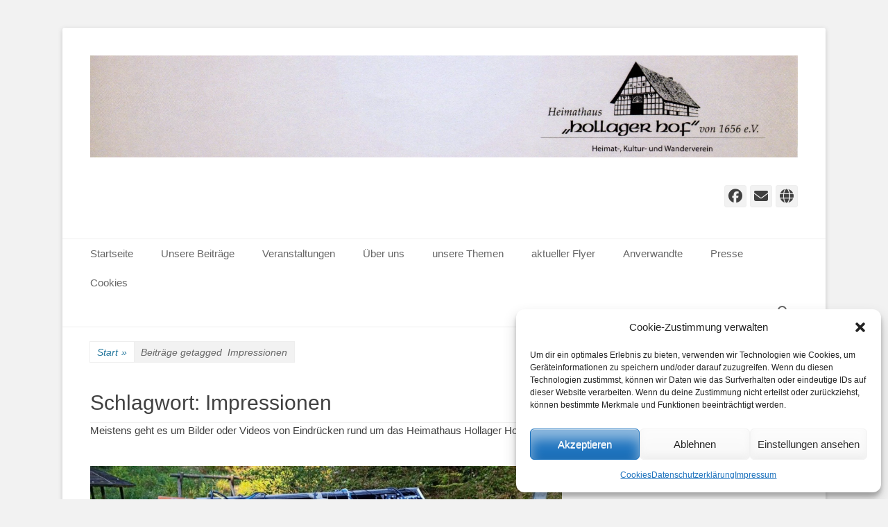

--- FILE ---
content_type: text/html; charset=UTF-8
request_url: https://hollager-hof.de/tag/impressionen/
body_size: 20449
content:
<!DOCTYPE html>
<html dir="ltr" lang="de" prefix="og: https://ogp.me/ns#">
<head>
<meta charset="UTF-8">
<link rel="profile" href="https://gmpg.org/xfn/11">
<title>Impressionen | Heimathaus Hollager Hof v. 1656 e.V.</title>
<!-- All in One SEO 4.9.3 - aioseo.com -->
<meta name="description" content="Meistens geht es um Bilder oder Videos von Eindrücken rund um das Heimathaus Hollager Hof." />
<meta name="robots" content="max-image-preview:large" />
<meta name="google-site-verification" content="QLwllndrGkRUsgzSVqH32zUeje5mI7LSII0vEPb5CWQ" />
<link rel="canonical" href="https://hollager-hof.de/tag/impressionen/" />
<meta name="generator" content="All in One SEO (AIOSEO) 4.9.3" />
<!-- All in One SEO -->
<meta name="viewport" content="width=device-width, initial-scale=1, minimum-scale=1">
<!-- Open Graph Meta Tags generated by Blog2Social 873 - https://www.blog2social.com -->
<meta property="og:title" content="Heimathaus Hollager Hof v. 1656 e.V."/>
<meta property="og:description" content="Heimat-, Kultur- und Wanderverein"/>
<meta property="og:url" content="/tag/impressionen/"/>
<meta property="og:image" content="https://hollager-hof.de/wp-content/uploads/2024/09/Klank-Performance-2024-1.jpg"/>
<meta property="og:image:width" content="1200" />
<meta property="og:image:height" content="675" />
<meta property="og:image:type" content="image/jpeg" />
<meta property="og:type" content="article"/>
<meta property="og:article:published_time" content="2024-11-03 21:58:44"/>
<meta property="og:article:modified_time" content="2024-12-20 23:15:24"/>
<meta property="og:article:tag" content="Impressionen"/>
<meta property="og:article:tag" content="Performance"/>
<!-- Open Graph Meta Tags generated by Blog2Social 873 - https://www.blog2social.com -->
<link rel="alternate" type="application/rss+xml" title="Heimathaus Hollager Hof v. 1656 e.V. &raquo; Feed" href="https://hollager-hof.de/feed/" />
<link rel="alternate" type="application/rss+xml" title="Heimathaus Hollager Hof v. 1656 e.V. &raquo; Kommentar-Feed" href="https://hollager-hof.de/comments/feed/" />
<link rel="alternate" type="text/calendar" title="Heimathaus Hollager Hof v. 1656 e.V. &raquo; iCal Feed" href="https://hollager-hof.de?ical=1" />
<link rel="alternate" type="application/rss+xml" title="Heimathaus Hollager Hof v. 1656 e.V. &raquo; Impressionen Schlagwort-Feed" href="https://hollager-hof.de/tag/impressionen/feed/" />
<style id='wp-img-auto-sizes-contain-inline-css' type='text/css'>
img:is([sizes=auto i],[sizes^="auto," i]){contain-intrinsic-size:3000px 1500px}
/*# sourceURL=wp-img-auto-sizes-contain-inline-css */
</style>
<!-- <link rel='stylesheet' id='wp-block-library-css' href='https://hollager-hof.de/wp-includes/css/dist/block-library/style.css?ver=eccac46565bb91029537ac698f06ef5c' type='text/css' media='all' /> -->
<link rel="stylesheet" type="text/css" href="//hollager-hof.de/wp-content/cache/wpfc-minified/esrb29t4/9xjdo.css" media="all"/>
<style id='wp-block-button-inline-css' type='text/css'>
.wp-block-button__link{
align-content:center;
box-sizing:border-box;
cursor:pointer;
display:inline-block;
height:100%;
text-align:center;
word-break:break-word;
}
.wp-block-button__link.aligncenter{
text-align:center;
}
.wp-block-button__link.alignright{
text-align:right;
}
:where(.wp-block-button__link){
border-radius:9999px;
box-shadow:none;
padding:calc(.667em + 2px) calc(1.333em + 2px);
text-decoration:none;
}
.wp-block-button[style*=text-decoration] .wp-block-button__link{
text-decoration:inherit;
}
.wp-block-buttons>.wp-block-button.has-custom-width{
max-width:none;
}
.wp-block-buttons>.wp-block-button.has-custom-width .wp-block-button__link{
width:100%;
}
.wp-block-buttons>.wp-block-button.has-custom-font-size .wp-block-button__link{
font-size:inherit;
}
.wp-block-buttons>.wp-block-button.wp-block-button__width-25{
width:calc(25% - var(--wp--style--block-gap, .5em)*.75);
}
.wp-block-buttons>.wp-block-button.wp-block-button__width-50{
width:calc(50% - var(--wp--style--block-gap, .5em)*.5);
}
.wp-block-buttons>.wp-block-button.wp-block-button__width-75{
width:calc(75% - var(--wp--style--block-gap, .5em)*.25);
}
.wp-block-buttons>.wp-block-button.wp-block-button__width-100{
flex-basis:100%;
width:100%;
}
.wp-block-buttons.is-vertical>.wp-block-button.wp-block-button__width-25{
width:25%;
}
.wp-block-buttons.is-vertical>.wp-block-button.wp-block-button__width-50{
width:50%;
}
.wp-block-buttons.is-vertical>.wp-block-button.wp-block-button__width-75{
width:75%;
}
.wp-block-button.is-style-squared,.wp-block-button__link.wp-block-button.is-style-squared{
border-radius:0;
}
.wp-block-button.no-border-radius,.wp-block-button__link.no-border-radius{
border-radius:0 !important;
}
:root :where(.wp-block-button .wp-block-button__link.is-style-outline),:root :where(.wp-block-button.is-style-outline>.wp-block-button__link){
border:2px solid;
padding:.667em 1.333em;
}
:root :where(.wp-block-button .wp-block-button__link.is-style-outline:not(.has-text-color)),:root :where(.wp-block-button.is-style-outline>.wp-block-button__link:not(.has-text-color)){
color:currentColor;
}
:root :where(.wp-block-button .wp-block-button__link.is-style-outline:not(.has-background)),:root :where(.wp-block-button.is-style-outline>.wp-block-button__link:not(.has-background)){
background-color:initial;
background-image:none;
}
/*# sourceURL=https://hollager-hof.de/wp-includes/blocks/button/style.css */
</style>
<style id='wp-block-heading-inline-css' type='text/css'>
h1:where(.wp-block-heading).has-background,h2:where(.wp-block-heading).has-background,h3:where(.wp-block-heading).has-background,h4:where(.wp-block-heading).has-background,h5:where(.wp-block-heading).has-background,h6:where(.wp-block-heading).has-background{
padding:1.25em 2.375em;
}
h1.has-text-align-left[style*=writing-mode]:where([style*=vertical-lr]),h1.has-text-align-right[style*=writing-mode]:where([style*=vertical-rl]),h2.has-text-align-left[style*=writing-mode]:where([style*=vertical-lr]),h2.has-text-align-right[style*=writing-mode]:where([style*=vertical-rl]),h3.has-text-align-left[style*=writing-mode]:where([style*=vertical-lr]),h3.has-text-align-right[style*=writing-mode]:where([style*=vertical-rl]),h4.has-text-align-left[style*=writing-mode]:where([style*=vertical-lr]),h4.has-text-align-right[style*=writing-mode]:where([style*=vertical-rl]),h5.has-text-align-left[style*=writing-mode]:where([style*=vertical-lr]),h5.has-text-align-right[style*=writing-mode]:where([style*=vertical-rl]),h6.has-text-align-left[style*=writing-mode]:where([style*=vertical-lr]),h6.has-text-align-right[style*=writing-mode]:where([style*=vertical-rl]){
rotate:180deg;
}
/*# sourceURL=https://hollager-hof.de/wp-includes/blocks/heading/style.css */
</style>
<style id='wp-block-buttons-inline-css' type='text/css'>
.wp-block-buttons{
box-sizing:border-box;
}
.wp-block-buttons.is-vertical{
flex-direction:column;
}
.wp-block-buttons.is-vertical>.wp-block-button:last-child{
margin-bottom:0;
}
.wp-block-buttons>.wp-block-button{
display:inline-block;
margin:0;
}
.wp-block-buttons.is-content-justification-left{
justify-content:flex-start;
}
.wp-block-buttons.is-content-justification-left.is-vertical{
align-items:flex-start;
}
.wp-block-buttons.is-content-justification-center{
justify-content:center;
}
.wp-block-buttons.is-content-justification-center.is-vertical{
align-items:center;
}
.wp-block-buttons.is-content-justification-right{
justify-content:flex-end;
}
.wp-block-buttons.is-content-justification-right.is-vertical{
align-items:flex-end;
}
.wp-block-buttons.is-content-justification-space-between{
justify-content:space-between;
}
.wp-block-buttons.aligncenter{
text-align:center;
}
.wp-block-buttons:not(.is-content-justification-space-between,.is-content-justification-right,.is-content-justification-left,.is-content-justification-center) .wp-block-button.aligncenter{
margin-left:auto;
margin-right:auto;
width:100%;
}
.wp-block-buttons[style*=text-decoration] .wp-block-button,.wp-block-buttons[style*=text-decoration] .wp-block-button__link{
text-decoration:inherit;
}
.wp-block-buttons.has-custom-font-size .wp-block-button__link{
font-size:inherit;
}
.wp-block-buttons .wp-block-button__link{
width:100%;
}
.wp-block-button.aligncenter{
text-align:center;
}
/*# sourceURL=https://hollager-hof.de/wp-includes/blocks/buttons/style.css */
</style>
<style id='wp-block-paragraph-inline-css' type='text/css'>
.is-small-text{
font-size:.875em;
}
.is-regular-text{
font-size:1em;
}
.is-large-text{
font-size:2.25em;
}
.is-larger-text{
font-size:3em;
}
.has-drop-cap:not(:focus):first-letter{
float:left;
font-size:8.4em;
font-style:normal;
font-weight:100;
line-height:.68;
margin:.05em .1em 0 0;
text-transform:uppercase;
}
body.rtl .has-drop-cap:not(:focus):first-letter{
float:none;
margin-left:.1em;
}
p.has-drop-cap.has-background{
overflow:hidden;
}
:root :where(p.has-background){
padding:1.25em 2.375em;
}
:where(p.has-text-color:not(.has-link-color)) a{
color:inherit;
}
p.has-text-align-left[style*="writing-mode:vertical-lr"],p.has-text-align-right[style*="writing-mode:vertical-rl"]{
rotate:180deg;
}
/*# sourceURL=https://hollager-hof.de/wp-includes/blocks/paragraph/style.css */
</style>
<style id='global-styles-inline-css' type='text/css'>
:root{--wp--preset--aspect-ratio--square: 1;--wp--preset--aspect-ratio--4-3: 4/3;--wp--preset--aspect-ratio--3-4: 3/4;--wp--preset--aspect-ratio--3-2: 3/2;--wp--preset--aspect-ratio--2-3: 2/3;--wp--preset--aspect-ratio--16-9: 16/9;--wp--preset--aspect-ratio--9-16: 9/16;--wp--preset--color--black: #111111;--wp--preset--color--cyan-bluish-gray: #abb8c3;--wp--preset--color--white: #ffffff;--wp--preset--color--pale-pink: #f78da7;--wp--preset--color--vivid-red: #cf2e2e;--wp--preset--color--luminous-vivid-orange: #ff6900;--wp--preset--color--luminous-vivid-amber: #fcb900;--wp--preset--color--light-green-cyan: #7bdcb5;--wp--preset--color--vivid-green-cyan: #00d084;--wp--preset--color--pale-cyan-blue: #8ed1fc;--wp--preset--color--vivid-cyan-blue: #0693e3;--wp--preset--color--vivid-purple: #9b51e0;--wp--preset--color--gray: #f4f4f4;--wp--preset--color--yellow: #e5ae4a;--wp--preset--color--blue: #21759b;--wp--preset--gradient--vivid-cyan-blue-to-vivid-purple: linear-gradient(135deg,rgb(6,147,227) 0%,rgb(155,81,224) 100%);--wp--preset--gradient--light-green-cyan-to-vivid-green-cyan: linear-gradient(135deg,rgb(122,220,180) 0%,rgb(0,208,130) 100%);--wp--preset--gradient--luminous-vivid-amber-to-luminous-vivid-orange: linear-gradient(135deg,rgb(252,185,0) 0%,rgb(255,105,0) 100%);--wp--preset--gradient--luminous-vivid-orange-to-vivid-red: linear-gradient(135deg,rgb(255,105,0) 0%,rgb(207,46,46) 100%);--wp--preset--gradient--very-light-gray-to-cyan-bluish-gray: linear-gradient(135deg,rgb(238,238,238) 0%,rgb(169,184,195) 100%);--wp--preset--gradient--cool-to-warm-spectrum: linear-gradient(135deg,rgb(74,234,220) 0%,rgb(151,120,209) 20%,rgb(207,42,186) 40%,rgb(238,44,130) 60%,rgb(251,105,98) 80%,rgb(254,248,76) 100%);--wp--preset--gradient--blush-light-purple: linear-gradient(135deg,rgb(255,206,236) 0%,rgb(152,150,240) 100%);--wp--preset--gradient--blush-bordeaux: linear-gradient(135deg,rgb(254,205,165) 0%,rgb(254,45,45) 50%,rgb(107,0,62) 100%);--wp--preset--gradient--luminous-dusk: linear-gradient(135deg,rgb(255,203,112) 0%,rgb(199,81,192) 50%,rgb(65,88,208) 100%);--wp--preset--gradient--pale-ocean: linear-gradient(135deg,rgb(255,245,203) 0%,rgb(182,227,212) 50%,rgb(51,167,181) 100%);--wp--preset--gradient--electric-grass: linear-gradient(135deg,rgb(202,248,128) 0%,rgb(113,206,126) 100%);--wp--preset--gradient--midnight: linear-gradient(135deg,rgb(2,3,129) 0%,rgb(40,116,252) 100%);--wp--preset--font-size--small: 14px;--wp--preset--font-size--medium: 20px;--wp--preset--font-size--large: 48px;--wp--preset--font-size--x-large: 42px;--wp--preset--font-size--normal: 17px;--wp--preset--font-size--huge: 64px;--wp--preset--spacing--20: 0.44rem;--wp--preset--spacing--30: 0.67rem;--wp--preset--spacing--40: 1rem;--wp--preset--spacing--50: 1.5rem;--wp--preset--spacing--60: 2.25rem;--wp--preset--spacing--70: 3.38rem;--wp--preset--spacing--80: 5.06rem;--wp--preset--shadow--natural: 6px 6px 9px rgba(0, 0, 0, 0.2);--wp--preset--shadow--deep: 12px 12px 50px rgba(0, 0, 0, 0.4);--wp--preset--shadow--sharp: 6px 6px 0px rgba(0, 0, 0, 0.2);--wp--preset--shadow--outlined: 6px 6px 0px -3px rgb(255, 255, 255), 6px 6px rgb(0, 0, 0);--wp--preset--shadow--crisp: 6px 6px 0px rgb(0, 0, 0);}:where(.is-layout-flex){gap: 0.5em;}:where(.is-layout-grid){gap: 0.5em;}body .is-layout-flex{display: flex;}.is-layout-flex{flex-wrap: wrap;align-items: center;}.is-layout-flex > :is(*, div){margin: 0;}body .is-layout-grid{display: grid;}.is-layout-grid > :is(*, div){margin: 0;}:where(.wp-block-columns.is-layout-flex){gap: 2em;}:where(.wp-block-columns.is-layout-grid){gap: 2em;}:where(.wp-block-post-template.is-layout-flex){gap: 1.25em;}:where(.wp-block-post-template.is-layout-grid){gap: 1.25em;}.has-black-color{color: var(--wp--preset--color--black) !important;}.has-cyan-bluish-gray-color{color: var(--wp--preset--color--cyan-bluish-gray) !important;}.has-white-color{color: var(--wp--preset--color--white) !important;}.has-pale-pink-color{color: var(--wp--preset--color--pale-pink) !important;}.has-vivid-red-color{color: var(--wp--preset--color--vivid-red) !important;}.has-luminous-vivid-orange-color{color: var(--wp--preset--color--luminous-vivid-orange) !important;}.has-luminous-vivid-amber-color{color: var(--wp--preset--color--luminous-vivid-amber) !important;}.has-light-green-cyan-color{color: var(--wp--preset--color--light-green-cyan) !important;}.has-vivid-green-cyan-color{color: var(--wp--preset--color--vivid-green-cyan) !important;}.has-pale-cyan-blue-color{color: var(--wp--preset--color--pale-cyan-blue) !important;}.has-vivid-cyan-blue-color{color: var(--wp--preset--color--vivid-cyan-blue) !important;}.has-vivid-purple-color{color: var(--wp--preset--color--vivid-purple) !important;}.has-black-background-color{background-color: var(--wp--preset--color--black) !important;}.has-cyan-bluish-gray-background-color{background-color: var(--wp--preset--color--cyan-bluish-gray) !important;}.has-white-background-color{background-color: var(--wp--preset--color--white) !important;}.has-pale-pink-background-color{background-color: var(--wp--preset--color--pale-pink) !important;}.has-vivid-red-background-color{background-color: var(--wp--preset--color--vivid-red) !important;}.has-luminous-vivid-orange-background-color{background-color: var(--wp--preset--color--luminous-vivid-orange) !important;}.has-luminous-vivid-amber-background-color{background-color: var(--wp--preset--color--luminous-vivid-amber) !important;}.has-light-green-cyan-background-color{background-color: var(--wp--preset--color--light-green-cyan) !important;}.has-vivid-green-cyan-background-color{background-color: var(--wp--preset--color--vivid-green-cyan) !important;}.has-pale-cyan-blue-background-color{background-color: var(--wp--preset--color--pale-cyan-blue) !important;}.has-vivid-cyan-blue-background-color{background-color: var(--wp--preset--color--vivid-cyan-blue) !important;}.has-vivid-purple-background-color{background-color: var(--wp--preset--color--vivid-purple) !important;}.has-black-border-color{border-color: var(--wp--preset--color--black) !important;}.has-cyan-bluish-gray-border-color{border-color: var(--wp--preset--color--cyan-bluish-gray) !important;}.has-white-border-color{border-color: var(--wp--preset--color--white) !important;}.has-pale-pink-border-color{border-color: var(--wp--preset--color--pale-pink) !important;}.has-vivid-red-border-color{border-color: var(--wp--preset--color--vivid-red) !important;}.has-luminous-vivid-orange-border-color{border-color: var(--wp--preset--color--luminous-vivid-orange) !important;}.has-luminous-vivid-amber-border-color{border-color: var(--wp--preset--color--luminous-vivid-amber) !important;}.has-light-green-cyan-border-color{border-color: var(--wp--preset--color--light-green-cyan) !important;}.has-vivid-green-cyan-border-color{border-color: var(--wp--preset--color--vivid-green-cyan) !important;}.has-pale-cyan-blue-border-color{border-color: var(--wp--preset--color--pale-cyan-blue) !important;}.has-vivid-cyan-blue-border-color{border-color: var(--wp--preset--color--vivid-cyan-blue) !important;}.has-vivid-purple-border-color{border-color: var(--wp--preset--color--vivid-purple) !important;}.has-vivid-cyan-blue-to-vivid-purple-gradient-background{background: var(--wp--preset--gradient--vivid-cyan-blue-to-vivid-purple) !important;}.has-light-green-cyan-to-vivid-green-cyan-gradient-background{background: var(--wp--preset--gradient--light-green-cyan-to-vivid-green-cyan) !important;}.has-luminous-vivid-amber-to-luminous-vivid-orange-gradient-background{background: var(--wp--preset--gradient--luminous-vivid-amber-to-luminous-vivid-orange) !important;}.has-luminous-vivid-orange-to-vivid-red-gradient-background{background: var(--wp--preset--gradient--luminous-vivid-orange-to-vivid-red) !important;}.has-very-light-gray-to-cyan-bluish-gray-gradient-background{background: var(--wp--preset--gradient--very-light-gray-to-cyan-bluish-gray) !important;}.has-cool-to-warm-spectrum-gradient-background{background: var(--wp--preset--gradient--cool-to-warm-spectrum) !important;}.has-blush-light-purple-gradient-background{background: var(--wp--preset--gradient--blush-light-purple) !important;}.has-blush-bordeaux-gradient-background{background: var(--wp--preset--gradient--blush-bordeaux) !important;}.has-luminous-dusk-gradient-background{background: var(--wp--preset--gradient--luminous-dusk) !important;}.has-pale-ocean-gradient-background{background: var(--wp--preset--gradient--pale-ocean) !important;}.has-electric-grass-gradient-background{background: var(--wp--preset--gradient--electric-grass) !important;}.has-midnight-gradient-background{background: var(--wp--preset--gradient--midnight) !important;}.has-small-font-size{font-size: var(--wp--preset--font-size--small) !important;}.has-medium-font-size{font-size: var(--wp--preset--font-size--medium) !important;}.has-large-font-size{font-size: var(--wp--preset--font-size--large) !important;}.has-x-large-font-size{font-size: var(--wp--preset--font-size--x-large) !important;}
/*# sourceURL=global-styles-inline-css */
</style>
<style id='core-block-supports-inline-css' type='text/css'>
/**
* Core styles: block-supports
*/
.wp-elements-e2042234d339194217936ad0ff2b8299 a:where(:not(.wp-element-button)) {
color: var(--wp--preset--color--black);
}
.wp-container-core-buttons-is-layout-ae2fe186 {
justify-content: flex-end;
}
/*# sourceURL=core-block-supports-inline-css */
</style>
<style id='classic-theme-styles-inline-css' type='text/css'>
/**
* These rules are needed for backwards compatibility.
* They should match the button element rules in the base theme.json file.
*/
.wp-block-button__link {
color: #ffffff;
background-color: #32373c;
border-radius: 9999px; /* 100% causes an oval, but any explicit but really high value retains the pill shape. */
/* This needs a low specificity so it won't override the rules from the button element if defined in theme.json. */
box-shadow: none;
text-decoration: none;
/* The extra 2px are added to size solids the same as the outline versions.*/
padding: calc(0.667em + 2px) calc(1.333em + 2px);
font-size: 1.125em;
}
.wp-block-file__button {
background: #32373c;
color: #ffffff;
text-decoration: none;
}
/*# sourceURL=/wp-includes/css/classic-themes.css */
</style>
<!-- <link rel='stylesheet' id='wpos-slick-style-css' href='https://hollager-hof.de/wp-content/plugins/wp-responsive-recent-post-slider/assets/css/slick.css?ver=3.7.1' type='text/css' media='all' /> -->
<!-- <link rel='stylesheet' id='wppsac-public-style-css' href='https://hollager-hof.de/wp-content/plugins/wp-responsive-recent-post-slider/assets/css/recent-post-style.css?ver=3.7.1' type='text/css' media='all' /> -->
<!-- <link rel='stylesheet' id='cmplz-general-css' href='https://hollager-hof.de/wp-content/plugins/complianz-gdpr/assets/css/cookieblocker.css?ver=1765936580' type='text/css' media='all' /> -->
<!-- <link rel='stylesheet' id='catchbase-style-css' href='https://hollager-hof.de/wp-content/themes/catch-base/style.css?ver=20251211-113814' type='text/css' media='all' /> -->
<!-- <link rel='stylesheet' id='catch-base-block-style-css' href='https://hollager-hof.de/wp-content/themes/catch-base/css/blocks.css?ver=3.5.1' type='text/css' media='all' /> -->
<!-- <link rel='stylesheet' id='font-awesome-css' href='https://hollager-hof.de/wp-content/themes/catch-base/css/font-awesome/css/all.min.css?ver=6.7.2' type='text/css' media='all' /> -->
<!-- <link rel='stylesheet' id='catchbase-responsive-css' href='https://hollager-hof.de/wp-content/themes/catch-base/css/responsive.css?ver=eccac46565bb91029537ac698f06ef5c' type='text/css' media='all' /> -->
<!-- <link rel='stylesheet' id='jquery-sidr-css' href='https://hollager-hof.de/wp-content/themes/catch-base/css/jquery.sidr.light.min.css?ver=2.1.0' type='text/css' media='all' /> -->
<!-- <link rel='stylesheet' id='kadence-blocks-spacer-css' href='https://hollager-hof.de/wp-content/plugins/kadence-blocks/dist/style-blocks-spacer.css?ver=3.5.31' type='text/css' media='all' /> -->
<link rel="stylesheet" type="text/css" href="//hollager-hof.de/wp-content/cache/wpfc-minified/d6mgpgcr/a0lhg.css" media="all"/>
<style id='kadence-blocks-global-variables-inline-css' type='text/css'>
:root {--global-kb-font-size-sm:clamp(0.8rem, 0.73rem + 0.217vw, 0.9rem);--global-kb-font-size-md:clamp(1.1rem, 0.995rem + 0.326vw, 1.25rem);--global-kb-font-size-lg:clamp(1.75rem, 1.576rem + 0.543vw, 2rem);--global-kb-font-size-xl:clamp(2.25rem, 1.728rem + 1.63vw, 3rem);--global-kb-font-size-xxl:clamp(2.5rem, 1.456rem + 3.26vw, 4rem);--global-kb-font-size-xxxl:clamp(2.75rem, 0.489rem + 7.065vw, 6rem);}:root {--global-palette1: #3182CE;--global-palette2: #2B6CB0;--global-palette3: #1A202C;--global-palette4: #2D3748;--global-palette5: #4A5568;--global-palette6: #718096;--global-palette7: #EDF2F7;--global-palette8: #F7FAFC;--global-palette9: #ffffff;}
/*# sourceURL=kadence-blocks-global-variables-inline-css */
</style>
<style id='kadence_blocks_css-inline-css' type='text/css'>
.wp-block-kadence-spacer.kt-block-spacer-159625_c0a380-60 .kt-block-spacer{height:20px;}.wp-block-kadence-spacer.kt-block-spacer-159625_c0a380-60 .kt-divider{width:80%;}
/*# sourceURL=kadence_blocks_css-inline-css */
</style>
<script src='//hollager-hof.de/wp-content/cache/wpfc-minified/qkschti3/9xjmy.js' type="text/javascript"></script>
<!-- <script type="text/javascript" src="https://hollager-hof.de/wp-includes/js/jquery/jquery.js?ver=3.7.1" id="jquery-core-js"></script> -->
<!-- <script type="text/javascript" src="https://hollager-hof.de/wp-includes/js/jquery/jquery-migrate.js?ver=3.4.1" id="jquery-migrate-js"></script> -->
<!-- <script type="text/javascript" src="https://hollager-hof.de/wp-content/themes/catch-base/js/jquery.sidr.min.js?ver=2.2.1.1" id="jquery-sidr-js"></script> -->
<!-- <script type="text/javascript" src="https://hollager-hof.de/wp-content/themes/catch-base/js/catchbase-custom-scripts.min.js" id="catchbase-custom-scripts-js"></script> -->
<link rel="https://api.w.org/" href="https://hollager-hof.de/wp-json/" /><link rel="alternate" title="JSON" type="application/json" href="https://hollager-hof.de/wp-json/wp/v2/tags/118" /><meta name="tec-api-version" content="v1"><meta name="tec-api-origin" content="https://hollager-hof.de"><link rel="alternate" href="https://hollager-hof.de/wp-json/tribe/events/v1/events/?tags=impressionen" />			<style>.cmplz-hidden {
display: none !important;
}</style>	<style type="text/css">
</style>
<style type="text/css" id="custom-background-css">
body.custom-background { background-color: #f2f2f2; }
</style>
<link rel="icon" href="https://hollager-hof.de/wp-content/uploads/2017/11/cropped-Heimathaus-8-1-32x32.jpg" sizes="32x32" />
<link rel="icon" href="https://hollager-hof.de/wp-content/uploads/2017/11/cropped-Heimathaus-8-1-192x192.jpg" sizes="192x192" />
<link rel="apple-touch-icon" href="https://hollager-hof.de/wp-content/uploads/2017/11/cropped-Heimathaus-8-1-180x180.jpg" />
<meta name="msapplication-TileImage" content="https://hollager-hof.de/wp-content/uploads/2017/11/cropped-Heimathaus-8-1-270x270.jpg" />
<!-- Heimathaus Hollager Hof v. 1656 e.V. inline CSS Styles -->
<style type="text/css" media="screen">
.site-title a, .site-description { position: absolute !important; clip: rect(1px 1px 1px 1px); clip: rect(1px, 1px, 1px, 1px); }
</style>
<!-- <link rel='stylesheet' id='kb-button-deprecated-styles-css' href='https://hollager-hof.de/wp-content/plugins/kadence-blocks/includes/assets/css/kb-button-deprecated-style.min.css?ver=3.5.31' type='text/css' media='all' /> -->
<link rel="stylesheet" type="text/css" href="//hollager-hof.de/wp-content/cache/wpfc-minified/d3om1ck7/6h9ll.css" media="all"/>
</head>
<body data-rsssl=1 data-cmplz=1 class="archive tag tag-impressionen tag-118 custom-background wp-custom-logo wp-embed-responsive wp-theme-catch-base tribe-no-js page-template-catch-base group-blog two-columns content-left excerpt-featured-image mobile-menu-two">
<div id="page" class="hfeed site">
<header id="masthead" role="banner">
<div class="wrapper">
<div id="mobile-header-left-menu" class="mobile-menu-anchor primary-menu">
<a href="#mobile-header-left-nav" id="header-left-menu" class="font-awesome fa-menu">
<span class="mobile-menu-text">Menü</span>
</a>
</div><!-- #mobile-header-menu -->
<div id="site-branding" class="logo-right"><div id="site-header"><p class="site-title"><a href="https://hollager-hof.de/">Heimathaus Hollager Hof v. 1656 e.V.</a></p><p class="site-description">Heimat-, Kultur- und Wanderverein</p></div><!-- #site-header -->
<div id="site-logo"><a href="https://hollager-hof.de/" class="custom-logo-link" rel="home"><img width="3289" height="475" src="https://hollager-hof.de/wp-content/uploads/2017/11/cropped-Heimathaus-Logo-07.jpg" class="custom-logo" alt="Heimathaus Hollager Hof v. 1656 e.V." decoding="async" fetchpriority="high" srcset="https://hollager-hof.de/wp-content/uploads/2017/11/cropped-Heimathaus-Logo-07.jpg 3289w, https://hollager-hof.de/wp-content/uploads/2017/11/cropped-Heimathaus-Logo-07-300x43.jpg 300w, https://hollager-hof.de/wp-content/uploads/2017/11/cropped-Heimathaus-Logo-07-768x111.jpg 768w, https://hollager-hof.de/wp-content/uploads/2017/11/cropped-Heimathaus-Logo-07-1024x148.jpg 1024w" sizes="(max-width: 3289px) 100vw, 3289px" /></a></div><!-- #site-logo --></div><!-- #site-branding-->        <div id="mobile-header-right-menu" class="mobile-menu-anchor secondary-menu">
<a href="#mobile-header-right-menu" id="secondary-menu" class="font-awesome fa-menu">
<span class="mobile-menu-text">Menü</span>
</a>
</div><!-- #mobile-header-menu -->
<aside class="sidebar sidebar-header-right widget-area">
<section class="widget widget_catchbase_social_icons" id="header-right-social-icons">
<div class="widget-wrap">
<a class="font-awesome fa-brands fa-facebook" target="_blank" title="Facebook" href="https://www.facebook.com/HollagerHof/"><span class="screen-reader-text">Facebook</span> </a><a class="font-awesome fa-solid fa-envelope" target="_blank" title="E-Mail" href="mailtoinfo@hollager-hof.de"><span class="screen-reader-text">E-Mail</span> </a><a class="font-awesome fa-solid fa-globe" target="_blank" title="Website" href="https://hollager-hof.de/events/"><span class="screen-reader-text">Website</span> </a>				</div>
</section>
</aside><!-- .sidebar .header-sidebar .widget-area -->
</div><!-- .wrapper -->
</header><!-- #masthead -->
<nav class="site-navigation nav-primary search-enabled" role="navigation">
<div class="wrapper">
<h3 class="assistive-text">Primäres Menü</h3>
<div class="screen-reader-text skip-link"><a href="#content" title="Zum Inhalt springen">Zum Inhalt springen</a></div>
<ul id="menu-heimathaus" class="menu catchbase-nav-menu"><li id="menu-item-6317" class="menu-item menu-item-type-custom menu-item-object-custom menu-item-home menu-item-6317"><a href="https://hollager-hof.de/">Startseite</a></li>
<li id="menu-item-155028" class="menu-item menu-item-type-post_type menu-item-object-page menu-item-155028"><a href="https://hollager-hof.de/unsere-beitraege/">Unsere Beiträge</a></li>
<li id="menu-item-155582" class="menu-item menu-item-type-custom menu-item-object-custom menu-item-has-children menu-item-155582"><a href="https://hollager-hof.de/events/">Veranstaltungen</a>
<ul class="sub-menu">
<li id="menu-item-146031" class="menu-item menu-item-type-post_type menu-item-object-page menu-item-146031"><a href="https://hollager-hof.de/unsere-themen/wiederkehrende-veranstaltungen/">Wiederkehrende Veranstaltungen</a></li>
</ul>
</li>
<li id="menu-item-2243" class="menu-item menu-item-type-post_type menu-item-object-page menu-item-has-children menu-item-2243"><a href="https://hollager-hof.de/ueber-uns/">Über uns</a>
<ul class="sub-menu">
<li id="menu-item-2542" class="menu-item menu-item-type-custom menu-item-object-custom menu-item-2542"><a href="https://hollager-hof.de/wp-content/uploads/2017/11/Satzung-neu-17.08.2017.pdf">aktuelle Satzung</a></li>
<li id="menu-item-2240" class="menu-item menu-item-type-post_type menu-item-object-page menu-item-has-children menu-item-2240"><a href="https://hollager-hof.de/ueber-uns/vorstand/">Vorstand</a>
<ul class="sub-menu">
<li id="menu-item-146155" class="menu-item menu-item-type-post_type menu-item-object-page menu-item-has-children menu-item-146155"><a href="https://hollager-hof.de/ueber-uns/vorstand/intern/">intern</a>
<ul class="sub-menu">
<li id="menu-item-152097" class="menu-item menu-item-type-post_type menu-item-object-page menu-item-152097"><a href="https://hollager-hof.de/ueber-uns/vorstand/imker-gruppe-hollager-hof/">Imker-Gruppe Hollager Hof</a></li>
</ul>
</li>
</ul>
</li>
<li id="menu-item-2242" class="menu-item menu-item-type-post_type menu-item-object-page menu-item-2242"><a href="https://hollager-hof.de/ueber-uns/beitrittserklaerung/">Mitglied werden</a></li>
<li id="menu-item-2238" class="menu-item menu-item-type-post_type menu-item-object-page menu-item-has-children menu-item-2238"><a href="https://hollager-hof.de/ueber-uns/vereinsgeschichte/">Vereinsgeschichte</a>
<ul class="sub-menu">
<li id="menu-item-144106" class="menu-item menu-item-type-post_type menu-item-object-page menu-item-144106"><a href="https://hollager-hof.de/ueber-uns/vereinsgeschichte/chronik-des-heimatvereins-hollager-hof-v-1656/">Die Chronik unseres Vereins</a></li>
<li id="menu-item-152001" class="menu-item menu-item-type-post_type menu-item-object-page menu-item-152001"><a href="https://hollager-hof.de/unsere-themen/honigbienen-auf-der-streuobst-wiese/">Entwicklung des Bienen-Projekts</a></li>
</ul>
</li>
<li id="menu-item-143818" class="menu-item menu-item-type-post_type menu-item-object-page menu-item-143818"><a href="https://hollager-hof.de/impressum/">Impressum</a></li>
</ul>
</li>
<li id="menu-item-4120" class="menu-item menu-item-type-post_type menu-item-object-page menu-item-has-children menu-item-4120"><a href="https://hollager-hof.de/unsere-themen/">unsere Themen</a>
<ul class="sub-menu">
<li id="menu-item-154642" class="menu-item menu-item-type-post_type menu-item-object-page current_page_parent menu-item-154642"><a href="https://hollager-hof.de/unsere-themen/unsere-aktuellen-posts/">unsere aktuellen Posts!</a></li>
<li id="menu-item-151703" class="menu-item menu-item-type-post_type menu-item-object-page menu-item-151703"><a href="https://hollager-hof.de/unsere-themen/eine-uebersicht/">Eine Übersicht…</a></li>
<li id="menu-item-154653" class="menu-item menu-item-type-post_type menu-item-object-page menu-item-154653"><a href="https://hollager-hof.de/unsere-themen/die-letzten-100-beitraege/">Die letzten 100 Beiträge</a></li>
</ul>
</li>
<li id="menu-item-6327" class="menu-item menu-item-type-post_type menu-item-object-page menu-item-has-children menu-item-6327"><a href="https://hollager-hof.de/aktueller-flyer/">aktueller Flyer</a>
<ul class="sub-menu">
<li id="menu-item-158764" class="menu-item menu-item-type-post_type menu-item-object-page menu-item-158764"><a href="https://hollager-hof.de/unsere-veranstaltungen-auf-einen-blick/">Unsere Veranstaltungen auf einen Blick</a></li>
</ul>
</li>
<li id="menu-item-142492" class="menu-item menu-item-type-post_type menu-item-object-page menu-item-142492"><a href="https://hollager-hof.de/unsere-themen/ahnenforschung/">Anverwandte</a></li>
<li id="menu-item-149273" class="menu-item menu-item-type-post_type menu-item-object-page menu-item-149273"><a href="https://hollager-hof.de/ueber-uns/presse/">Presse</a></li>
<li id="menu-item-157769" class="menu-item menu-item-type-post_type menu-item-object-page menu-item-157769"><a href="https://hollager-hof.de/cookies/">Cookies</a></li>
</ul>                <div id="search-toggle" class="font-awesome">
<a class="screen-reader-text" href="#search-container">Suchen</a>
</div>
<div id="search-container" class="displaynone">
<form role="search" method="get" class="search-form" action="https://hollager-hof.de/">
<label>
<span class="screen-reader-text">Suche nach:</span>
<input type="search" class="search-field" placeholder="Suchbegriff eingeben und &quot;Enter&quot; drücken..." value="" name="s" title="Suche nach:">
</label>
<input type="submit" class="search-submit" value="Suchen">
</form>
</div>
</div><!-- .wrapper -->
</nav><!-- .nav-primary -->
<nav class="site-navigation nav-secondary" role="navigation">
<div class="wrapper">
<h3 class="assistive-text">Sekundär-Menü</h3>
<div class="screen-reader-text skip-link"><a href="#content" title="Zum Inhalt springen">Zum Inhalt springen</a></div>
</div><!-- .wrapper -->
</nav><!-- .nav-secondary -->
<!-- Disable Header Image --><div id="breadcrumb-list">
<div class="wrapper"><span class="breadcrumb" typeof="v:Breadcrumb"><a rel="v:url" property="v:title" href="https://hollager-hof.de/">Start <span class="sep">&raquo;</span><!-- .sep --></a></span><span class="breadcrumb-current"><span class="tag-text">Beiträge getagged &nbsp</span>Impressionen</span></div><!-- .wrapper -->
</div><!-- #breadcrumb-list -->		<div id="content" class="site-content">
<div class="wrapper">
<section id="primary" class="content-area">
<main id="main" class="site-main" role="main">
<header class="page-header">
<h1 class="page-title">Schlagwort: <span>Impressionen</span></h1><div class="taxonomy-description"><p>Meistens geht es um Bilder oder Videos von Eindrücken rund um das Heimathaus Hollager Hof.</p>
</div>			</header><!-- .page-header -->
<article id="post-159625" class="post-159625 post type-post status-publish format-video has-post-thumbnail hentry category-informationen category-konzert category-performance tag-impressionen tag-performance post_format-post-format-video">
<div class="archive-post-wrap">
<figure class="featured-image">
<a rel="bookmark" href="https://hollager-hof.de/159625/klang-performance-im-hollager-steinbruch/">
<img width="780" height="439" src="https://hollager-hof.de/wp-content/uploads/2024/09/Klank-Performance-2024-1-780x439.jpg" class="attachment-catchbase-featured size-catchbase-featured wp-post-image" alt="" decoding="async" srcset="https://hollager-hof.de/wp-content/uploads/2024/09/Klank-Performance-2024-1-780x439.jpg 780w, https://hollager-hof.de/wp-content/uploads/2024/09/Klank-Performance-2024-1-300x169.jpg 300w, https://hollager-hof.de/wp-content/uploads/2024/09/Klank-Performance-2024-1-1024x576.jpg 1024w, https://hollager-hof.de/wp-content/uploads/2024/09/Klank-Performance-2024-1-150x84.jpg 150w, https://hollager-hof.de/wp-content/uploads/2024/09/Klank-Performance-2024-1-768x432.jpg 768w, https://hollager-hof.de/wp-content/uploads/2024/09/Klank-Performance-2024-1-400x225.jpg 400w, https://hollager-hof.de/wp-content/uploads/2024/09/Klank-Performance-2024-1.jpg 1200w" sizes="(max-width: 780px) 100vw, 780px" />				</a>
</figure>
<div class="entry-container">
<header class="entry-header">
<h2 class="entry-title"><a href="https://hollager-hof.de/159625/klang-performance-im-hollager-steinbruch/" rel="bookmark">Klang-Performance im Hollager Steinbruch</a></h2>
<p class="entry-meta"><span class="posted-on"><span class="screen-reader-text">Posted on</span><a href="https://hollager-hof.de/159625/klang-performance-im-hollager-steinbruch/" rel="bookmark"><time class="entry-date published" datetime="2024-11-03T21:58:44+01:00">3. November 2024</time><time class="updated" datetime="2024-12-20T23:15:24+01:00">20. Dezember 2024</time></a></span><span class="byline"><span class="author vcard"><span class="screen-reader-text">Autor</span><a class="url fn n" href="https://hollager-hof.de/author/makuru/">makuru</a></span></span><span class="comments-link"><a href="https://hollager-hof.de/159625/klang-performance-im-hollager-steinbruch/#respond">Hinterlasse einen Kommentar</a></span></p><!-- .entry-meta -->
</header><!-- .entry-header -->
<div class="entry-summary">
<p>Eine Video-Impression von Volker Holtmeyer</p>
</div><!-- .entry-summary -->
<footer class="entry-footer">
<p class="entry-meta"><span class="cat-links"><span class="screen-reader-text">Kategorien</span><a href="https://hollager-hof.de/category/berichtswesen/informationen/" rel="category tag">Informationen</a>, <a href="https://hollager-hof.de/category/im-heimathaus/konzert/" rel="category tag">Konzert</a>, <a href="https://hollager-hof.de/category/aktuelles-programm/performance/" rel="category tag">Performance</a></span><span class="tags-links"><span class="screen-reader-text">Schlagworte</span><a href="https://hollager-hof.de/tag/impressionen/" rel="tag">Impressionen</a>, <a href="https://hollager-hof.de/tag/performance/" rel="tag">Performance</a></span></p><!-- .entry-meta -->			</footer><!-- .entry-footer -->
</div><!-- .entry-container -->
</div><!-- .archive-post-wrap -->
</article><!-- #post -->
<article id="post-149028" class="post-149028 post type-post status-publish format-standard has-post-thumbnail hentry category-archiv category-bauerngarten category-informationen tag-impressionen">
<div class="archive-post-wrap">
<figure class="featured-image">
<a rel="bookmark" href="https://hollager-hof.de/149028/impressionen-heimathaus/">
<img width="780" height="439" src="https://hollager-hof.de/wp-content/uploads/2019/05/Lavendel-001-780x439.jpg" class="attachment-catchbase-featured size-catchbase-featured wp-post-image" alt="" decoding="async" srcset="https://hollager-hof.de/wp-content/uploads/2019/05/Lavendel-001-780x439.jpg 780w, https://hollager-hof.de/wp-content/uploads/2019/05/Lavendel-001-400x225.jpg 400w" sizes="(max-width: 780px) 100vw, 780px" />				</a>
</figure>
<div class="entry-container">
<header class="entry-header">
<h2 class="entry-title"><a href="https://hollager-hof.de/149028/impressionen-heimathaus/" rel="bookmark">Impressionen Heimathaus</a></h2>
<p class="entry-meta"><span class="posted-on"><span class="screen-reader-text">Posted on</span><a href="https://hollager-hof.de/149028/impressionen-heimathaus/" rel="bookmark"><time class="entry-date published" datetime="2019-05-26T15:43:05+02:00">26. Mai 2019</time><time class="updated" datetime="2019-07-21T13:59:40+02:00">21. Juli 2019</time></a></span><span class="byline"><span class="author vcard"><span class="screen-reader-text">Autor</span><a class="url fn n" href="https://hollager-hof.de/author/makuru/">makuru</a></span></span></p><!-- .entry-meta -->
</header><!-- .entry-header -->
<div class="entry-summary">
</div><!-- .entry-summary -->
<footer class="entry-footer">
<p class="entry-meta"><span class="cat-links"><span class="screen-reader-text">Kategorien</span><a href="https://hollager-hof.de/category/berichtswesen/archiv/" rel="category tag">Archiv</a>, <a href="https://hollager-hof.de/category/berichtswesen/bauerngarten/" rel="category tag">Bauerngarten</a>, <a href="https://hollager-hof.de/category/berichtswesen/informationen/" rel="category tag">Informationen</a></span><span class="tags-links"><span class="screen-reader-text">Schlagworte</span><a href="https://hollager-hof.de/tag/impressionen/" rel="tag">Impressionen</a></span></p><!-- .entry-meta -->			</footer><!-- .entry-footer -->
</div><!-- .entry-container -->
</div><!-- .archive-post-wrap -->
</article><!-- #post -->
</main><!-- #main -->
</section><!-- #primary -->
<aside class="sidebar sidebar-primary widget-area" role="complementary">
<section id="block-36" class="widget widget_block"><div class="widget-wrap">
<h2 class="wp-block-heading has-black-color has-white-background-color has-text-color has-background has-link-color wp-elements-e2042234d339194217936ad0ff2b8299">Kontakt</h2>
</div><!-- .widget-wrap --></section><!-- #widget-default-search --><section id="block-38" class="widget widget_block widget_text"><div class="widget-wrap">
<p class="has-text-align-center">Stefan Gutendorf ( 1. Vorsitzender)<br><strong>Heimathaus Hollager Hof v. 1656 e.V.</strong><br>Rosenstr. 3<br>49134 Wallenhorst</p>
</div><!-- .widget-wrap --></section><!-- #widget-default-search --><section id="block-33" class="widget widget_block widget_text"><div class="widget-wrap">
<p class="has-text-align-center">Tel. 0172-5643779<br>e-mail: info@hollager-hof.de</p>
</div><!-- .widget-wrap --></section><!-- #widget-default-search --><section id="block-59" class="widget widget_block"><div class="widget-wrap"><style>.wp-block-kadence-spacer.kt-block-spacer-block-59_8da882-8a .kt-block-spacer{height:20px;}.wp-block-kadence-spacer.kt-block-spacer-block-59_8da882-8a .kt-divider{border-top-width:1px;height:1px;border-top-color:#eee;width:80%;border-top-style:solid;}</style>
<div class="wp-block-kadence-spacer aligncenter kt-block-spacer-block-59_8da882-8a"><div class="kt-block-spacer kt-block-spacer-halign-center"><hr class="kt-divider"/></div></div>
</div><!-- .widget-wrap --></section><!-- #widget-default-search --><section id="block-56" class="widget widget_block"><div class="widget-wrap"><!-- <link rel='stylesheet' id='kadence-blocks-advancedbtn-css' href='https://hollager-hof.de/wp-content/plugins/kadence-blocks/dist/style-blocks-advancedbtn.css?ver=3.5.31' type='text/css' media='all' /> -->
<link rel="stylesheet" type="text/css" href="//hollager-hof.de/wp-content/cache/wpfc-minified/g0jbs70c/6h9ll.css" media="all"/>
<style>.wp-block-kadence-advancedbtn.kb-btnsblock-56_c8dc35-6f{gap:var(--global-kb-gap-xs, 0.5rem );justify-content:center;align-items:center;}.kt-btnsblock-56_c8dc35-6f .kt-button{font-weight:normal;font-style:normal;}</style>
<div class="wp-block-kadence-advancedbtn kb-buttons-wrap kb-btnsblock-56_c8dc35-6f"><style>ul.menu .wp-block-kadence-advancedbtn .kb-btn7c1d1d-d9.kb-button{width:initial;}.wp-block-kadence-advancedbtn .kb-btn7c1d1d-d9.kb-button{color:#555555;background:#f4f4f4;border-top-color:#555555;border-top-style:solid;border-right-color:#555555;border-right-style:solid;border-bottom-color:#555555;border-bottom-style:solid;border-left-color:#555555;border-left-style:solid;}.wp-block-kadence-advancedbtn .kb-btn7c1d1d-d9.kb-button:hover, .wp-block-kadence-advancedbtn .kb-btn7c1d1d-d9.kb-button:focus{color:#ffffff;background:#444444;border-top-color:#444444;border-top-style:solid;border-right-color:#444444;border-right-style:solid;border-bottom-color:#444444;border-bottom-style:solid;border-left-color:#444444;border-left-style:solid;}@media all and (max-width: 1024px){.wp-block-kadence-advancedbtn .kb-btn7c1d1d-d9.kb-button{border-top-color:#555555;border-top-style:solid;border-right-color:#555555;border-right-style:solid;border-bottom-color:#555555;border-bottom-style:solid;border-left-color:#555555;border-left-style:solid;}}@media all and (max-width: 1024px){.wp-block-kadence-advancedbtn .kb-btn7c1d1d-d9.kb-button:hover, .wp-block-kadence-advancedbtn .kb-btn7c1d1d-d9.kb-button:focus{border-top-color:#444444;border-top-style:solid;border-right-color:#444444;border-right-style:solid;border-bottom-color:#444444;border-bottom-style:solid;border-left-color:#444444;border-left-style:solid;}}@media all and (max-width: 767px){.wp-block-kadence-advancedbtn .kb-btn7c1d1d-d9.kb-button{border-top-color:#555555;border-top-style:solid;border-right-color:#555555;border-right-style:solid;border-bottom-color:#555555;border-bottom-style:solid;border-left-color:#555555;border-left-style:solid;}.wp-block-kadence-advancedbtn .kb-btn7c1d1d-d9.kb-button:hover, .wp-block-kadence-advancedbtn .kb-btn7c1d1d-d9.kb-button:focus{border-top-color:#444444;border-top-style:solid;border-right-color:#444444;border-right-style:solid;border-bottom-color:#444444;border-bottom-style:solid;border-left-color:#444444;border-left-style:solid;}}</style><a class="kb-button kt-button button kb-btn7c1d1d-d9 kt-btn-size-standard kt-btn-width-type-auto kb-btn-global-outline  kt-btn-has-text-true kt-btn-has-svg-false  wp-block-kadence-singlebtn" href="https://hollager-hof.de/impressum/" target="_blank" rel="noreferrer noopener"><span class="kt-btn-inner-text">Impressum</span></a></div>
</div><!-- .widget-wrap --></section><!-- #widget-default-search --><section id="block-61" class="widget widget_block"><div class="widget-wrap"><style>.wp-block-kadence-spacer.kt-block-spacer-block-61_b3c0b9-7e .kt-block-spacer{height:20px;}.wp-block-kadence-spacer.kt-block-spacer-block-61_b3c0b9-7e .kt-divider{border-top-width:1px;height:1px;border-top-color:#eee;width:80%;border-top-style:solid;}</style>
<div class="wp-block-kadence-spacer aligncenter kt-block-spacer-block-61_b3c0b9-7e"><div class="kt-block-spacer kt-block-spacer-halign-center"><hr class="kt-divider"/></div></div>
</div><!-- .widget-wrap --></section><!-- #widget-default-search --><section id="block-58" class="widget widget_block"><div class="widget-wrap"><style>.wp-block-kadence-advancedbtn.kb-btnsblock-58_f49dcb-5f{gap:var(--global-kb-gap-xs, 0.5rem );justify-content:center;align-items:center;}.kt-btnsblock-58_f49dcb-5f .kt-button{font-weight:normal;font-style:normal;}</style>
<div class="wp-block-kadence-advancedbtn kb-buttons-wrap kb-btnsblock-58_f49dcb-5f"><style>ul.menu .wp-block-kadence-advancedbtn .kb-btncfd9bf-35.kb-button{width:initial;}.wp-block-kadence-advancedbtn .kb-btncfd9bf-35.kb-button{color:#555555;background:#f4f4f4;border-top-color:#555555;border-top-style:solid;border-right-color:#555555;border-right-style:solid;border-bottom-color:#555555;border-bottom-style:solid;border-left-color:#555555;border-left-style:solid;}.wp-block-kadence-advancedbtn .kb-btncfd9bf-35.kb-button:hover, .wp-block-kadence-advancedbtn .kb-btncfd9bf-35.kb-button:focus{color:#ffffff;background:#444444;border-top-color:#444444;border-top-style:solid;border-right-color:#444444;border-right-style:solid;border-bottom-color:#444444;border-bottom-style:solid;border-left-color:#444444;border-left-style:solid;}@media all and (max-width: 1024px){.wp-block-kadence-advancedbtn .kb-btncfd9bf-35.kb-button{border-top-color:#555555;border-top-style:solid;border-right-color:#555555;border-right-style:solid;border-bottom-color:#555555;border-bottom-style:solid;border-left-color:#555555;border-left-style:solid;}}@media all and (max-width: 1024px){.wp-block-kadence-advancedbtn .kb-btncfd9bf-35.kb-button:hover, .wp-block-kadence-advancedbtn .kb-btncfd9bf-35.kb-button:focus{border-top-color:#444444;border-top-style:solid;border-right-color:#444444;border-right-style:solid;border-bottom-color:#444444;border-bottom-style:solid;border-left-color:#444444;border-left-style:solid;}}@media all and (max-width: 767px){.wp-block-kadence-advancedbtn .kb-btncfd9bf-35.kb-button{border-top-color:#555555;border-top-style:solid;border-right-color:#555555;border-right-style:solid;border-bottom-color:#555555;border-bottom-style:solid;border-left-color:#555555;border-left-style:solid;}.wp-block-kadence-advancedbtn .kb-btncfd9bf-35.kb-button:hover, .wp-block-kadence-advancedbtn .kb-btncfd9bf-35.kb-button:focus{border-top-color:#444444;border-top-style:solid;border-right-color:#444444;border-right-style:solid;border-bottom-color:#444444;border-bottom-style:solid;border-left-color:#444444;border-left-style:solid;}}</style><a class="kb-button kt-button button kb-btncfd9bf-35 kt-btn-size-standard kt-btn-width-type-auto kb-btn-global-outline  kt-btn-has-text-true kt-btn-has-svg-false  wp-block-kadence-singlebtn" href="https://hollager-hof.de/datenschutzerklaerung/" target="_blank" rel="noreferrer noopener"><span class="kt-btn-inner-text">Datenschutzerklärung</span></a></div>
</div><!-- .widget-wrap --></section><!-- #widget-default-search --><section id="block-62" class="widget widget_block"><div class="widget-wrap"><style>.wp-block-kadence-spacer.kt-block-spacer-block-62_3604e6-aa .kt-block-spacer{height:20px;}.wp-block-kadence-spacer.kt-block-spacer-block-62_3604e6-aa .kt-divider{border-top-width:1px;height:1px;border-top-color:#eee;width:80%;border-top-style:solid;}</style>
<div class="wp-block-kadence-spacer aligncenter kt-block-spacer-block-62_3604e6-aa"><div class="kt-block-spacer kt-block-spacer-halign-center"><hr class="kt-divider"/></div></div>
</div><!-- .widget-wrap --></section><!-- #widget-default-search --><section id="block-60" class="widget widget_block"><div class="widget-wrap"><style>.wp-block-kadence-advancedbtn.kb-btnsblock-60_b35950-ae{gap:var(--global-kb-gap-xs, 0.5rem );justify-content:center;align-items:center;}.kt-btnsblock-60_b35950-ae .kt-button{font-weight:normal;font-style:normal;}</style>
<div class="wp-block-kadence-advancedbtn kb-buttons-wrap kb-btnsblock-60_b35950-ae"><style>ul.menu .wp-block-kadence-advancedbtn .kb-btna3c2b6-ac.kb-button{width:initial;}.wp-block-kadence-advancedbtn .kb-btna3c2b6-ac.kb-button{color:#555555;background:#f4f4f4;border-top-color:#555555;border-top-style:solid;border-right-color:#555555;border-right-style:solid;border-bottom-color:#555555;border-bottom-style:solid;border-left-color:#555555;border-left-style:solid;}.wp-block-kadence-advancedbtn .kb-btna3c2b6-ac.kb-button:hover, .wp-block-kadence-advancedbtn .kb-btna3c2b6-ac.kb-button:focus{color:#ffffff;background:#444444;border-top-color:#444444;border-top-style:solid;border-right-color:#444444;border-right-style:solid;border-bottom-color:#444444;border-bottom-style:solid;border-left-color:#444444;border-left-style:solid;}@media all and (max-width: 1024px){.wp-block-kadence-advancedbtn .kb-btna3c2b6-ac.kb-button{border-top-color:#555555;border-top-style:solid;border-right-color:#555555;border-right-style:solid;border-bottom-color:#555555;border-bottom-style:solid;border-left-color:#555555;border-left-style:solid;}}@media all and (max-width: 1024px){.wp-block-kadence-advancedbtn .kb-btna3c2b6-ac.kb-button:hover, .wp-block-kadence-advancedbtn .kb-btna3c2b6-ac.kb-button:focus{border-top-color:#444444;border-top-style:solid;border-right-color:#444444;border-right-style:solid;border-bottom-color:#444444;border-bottom-style:solid;border-left-color:#444444;border-left-style:solid;}}@media all and (max-width: 767px){.wp-block-kadence-advancedbtn .kb-btna3c2b6-ac.kb-button{border-top-color:#555555;border-top-style:solid;border-right-color:#555555;border-right-style:solid;border-bottom-color:#555555;border-bottom-style:solid;border-left-color:#555555;border-left-style:solid;}.wp-block-kadence-advancedbtn .kb-btna3c2b6-ac.kb-button:hover, .wp-block-kadence-advancedbtn .kb-btna3c2b6-ac.kb-button:focus{border-top-color:#444444;border-top-style:solid;border-right-color:#444444;border-right-style:solid;border-bottom-color:#444444;border-bottom-style:solid;border-left-color:#444444;border-left-style:solid;}}</style><a class="kb-button kt-button button kb-btna3c2b6-ac kt-btn-size-standard kt-btn-width-type-auto kb-btn-global-outline  kt-btn-has-text-true kt-btn-has-svg-false  wp-block-kadence-singlebtn" href="https://hollager-hof.de/Cookies/" target="_blank" rel="noreferrer noopener nofollow"><span class="kt-btn-inner-text">Cookie-Richtlinie</span></a></div>
</div><!-- .widget-wrap --></section><!-- #widget-default-search --><section id="block-66" class="widget widget_block"><div class="widget-wrap"><style>.wp-block-kadence-spacer.kt-block-spacer-5602c3-22 .kt-block-spacer{height:20px;}.wp-block-kadence-spacer.kt-block-spacer-5602c3-22 .kt-divider{border-top-width:1px;height:1px;border-top-color:#eee;width:80%;border-top-style:solid;}</style>
<div class="wp-block-kadence-spacer aligncenter kt-block-spacer-5602c3-22"><div class="kt-block-spacer kt-block-spacer-halign-center"><hr class="kt-divider"/></div></div>
</div><!-- .widget-wrap --></section><!-- #widget-default-search --><section id="block-67" class="widget widget_block"><div class="widget-wrap"><style>.wp-block-kadence-advancedbtn.kb-btns02b564-27{gap:var(--global-kb-gap-xs, 0.5rem );justify-content:center;align-items:center;}.kt-btns02b564-27 .kt-button{font-weight:normal;font-style:normal;}.kt-btns02b564-27 .kt-btn-wrap-0{margin-right:5px;}.wp-block-kadence-advancedbtn.kt-btns02b564-27 .kt-btn-wrap-0 .kt-button{color:#555555;border-color:#555555;}.wp-block-kadence-advancedbtn.kt-btns02b564-27 .kt-btn-wrap-0 .kt-button:hover, .wp-block-kadence-advancedbtn.kt-btns02b564-27 .kt-btn-wrap-0 .kt-button:focus{color:#ffffff;border-color:#444444;}.wp-block-kadence-advancedbtn.kt-btns02b564-27 .kt-btn-wrap-0 .kt-button::before{display:none;}.wp-block-kadence-advancedbtn.kt-btns02b564-27 .kt-btn-wrap-0 .kt-button:hover, .wp-block-kadence-advancedbtn.kt-btns02b564-27 .kt-btn-wrap-0 .kt-button:focus{background:#444444;}</style>
<div class="wp-block-kadence-advancedbtn kb-buttons-wrap kb-btns02b564-27"><style>ul.menu .wp-block-kadence-advancedbtn .kb-btn754a35-a3.kb-button{width:initial;}.wp-block-kadence-advancedbtn .kb-btn754a35-a3.kb-button{color:#555555;background:#f4f4f4;border-top-color:#555555;border-top-style:solid;border-right-color:#555555;border-right-style:solid;border-bottom-color:#555555;border-bottom-style:solid;border-left-color:#555555;border-left-style:solid;}.wp-block-kadence-advancedbtn .kb-btn754a35-a3.kb-button:hover, .wp-block-kadence-advancedbtn .kb-btn754a35-a3.kb-button:focus{color:#ffffff;background:#444444;border-top-color:#444444;border-top-style:solid;border-right-color:#444444;border-right-style:solid;border-bottom-color:#444444;border-bottom-style:solid;border-left-color:#444444;border-left-style:solid;}@media all and (max-width: 1024px){.wp-block-kadence-advancedbtn .kb-btn754a35-a3.kb-button{border-top-color:#555555;border-top-style:solid;border-right-color:#555555;border-right-style:solid;border-bottom-color:#555555;border-bottom-style:solid;border-left-color:#555555;border-left-style:solid;}}@media all and (max-width: 1024px){.wp-block-kadence-advancedbtn .kb-btn754a35-a3.kb-button:hover, .wp-block-kadence-advancedbtn .kb-btn754a35-a3.kb-button:focus{border-top-color:#444444;border-top-style:solid;border-right-color:#444444;border-right-style:solid;border-bottom-color:#444444;border-bottom-style:solid;border-left-color:#444444;border-left-style:solid;}}@media all and (max-width: 767px){.wp-block-kadence-advancedbtn .kb-btn754a35-a3.kb-button{border-top-color:#555555;border-top-style:solid;border-right-color:#555555;border-right-style:solid;border-bottom-color:#555555;border-bottom-style:solid;border-left-color:#555555;border-left-style:solid;}.wp-block-kadence-advancedbtn .kb-btn754a35-a3.kb-button:hover, .wp-block-kadence-advancedbtn .kb-btn754a35-a3.kb-button:focus{border-top-color:#444444;border-top-style:solid;border-right-color:#444444;border-right-style:solid;border-bottom-color:#444444;border-bottom-style:solid;border-left-color:#444444;border-left-style:solid;}}</style><a class="kb-button kt-button button kb-btn754a35-a3 kt-btn-size-standard kt-btn-width-type-auto kb-btn-global-outline  kt-btn-has-text-true kt-btn-has-svg-false  wp-block-kadence-singlebtn" href="https://hollager-hof.de/wp-content/uploads/2025/10/Heimathaus-Bankverbindung.jpg" target="_blank" rel="noreferrer noopener nofollow"><span class="kt-btn-inner-text">Bankverbindung</span></a></div>
</div><!-- .widget-wrap --></section><!-- #widget-default-search --><section id="block-68" class="widget widget_block"><div class="widget-wrap"><style>.wp-block-kadence-spacer.kt-block-spacer-e19efc-61 .kt-block-spacer{height:20px;}.wp-block-kadence-spacer.kt-block-spacer-e19efc-61 .kt-divider{border-top-width:1px;height:1px;border-top-color:#eee;width:80%;border-top-style:solid;}</style>
<div class="wp-block-kadence-spacer aligncenter kt-block-spacer-e19efc-61"><div class="kt-block-spacer kt-block-spacer-halign-center"><hr class="kt-divider"/></div></div>
</div><!-- .widget-wrap --></section><!-- #widget-default-search --><section id="block-40" class="widget widget_block"><div class="widget-wrap">		<div class="wppsac-wrap wppsac-slick-slider-wrp wppsac-clearfix " data-conf="{&quot;dots&quot;:&quot;true&quot;,&quot;arrows&quot;:&quot;true&quot;,&quot;autoplay&quot;:&quot;true&quot;,&quot;autoplay_interval&quot;:3000,&quot;speed&quot;:500,&quot;rtl&quot;:&quot;false&quot;,&quot;lazyload&quot;:&quot;&quot;}">
<div id="wppsac-post-slider-1" class="wppsac-post-slider-init wppsac-post-slider design-3">
<div class="wppsac-post-slides">
<div class="wppsac-post-overlay">
<div class="wppsac-post-image-bg">
<a href="https://hollager-hof.de/160678/kanalbau-zu-beginn-des-20-jahrhunderts/">
<img decoding="async" class="wppsac-post-image"  src="https://hollager-hof.de/wp-content/uploads/2025/11/Vortrag-Stichkanal-2025-13.jpg" alt="Kanalbau zu Beginn des 20. Jahrhunderts" />
</a>
</div>
<div class="wppsac-post-categories"><ul class="wppsac-post-categories-list"><li><a href="https://hollager-hof.de/category/berichtswesen/">Berichtswesen</a></li><li><a href="https://hollager-hof.de/category/im-heimathaus/">im Heimathaus</a></li><li><a href="https://hollager-hof.de/category/berichtswesen/informationen/">Informationen</a></li><li><a href="https://hollager-hof.de/category/ortsgeschichte/">Ortsgeschichte</a></li><li><a href="https://hollager-hof.de/category/berichtswesen/presseberichte/">Presseberichte</a></li><li><a href="https://hollager-hof.de/category/im-heimathaus/vortrag/">Vortrag</a></li></ul></div>
<div class="wppsac-post-short-content">
<div class="wppsac-item-meta bottom">
<h2 class="wppsac-post-title">
<a href="https://hollager-hof.de/160678/kanalbau-zu-beginn-des-20-jahrhunderts/">Kanalbau zu Beginn des 20. Jahrhunderts</a>
</h2>
<div class="wppsac-post-date">
<span>By makuru</span>
/ 22. November 2025				</div>
<div class="wppsac-post-content">
<div class="wppsac-sub-content">ein Vortrag von Franz-Joseph Hawighorst im "Hollager Hof" Am 20.November 2025 hatte der Verein Heimathaus „Hollager Hof“ zu einem Vortrag...</div>
<a class="wppsac-readmorebtn" href="https://hollager-hof.de/160678/kanalbau-zu-beginn-des-20-jahrhunderts/">Read More</a>
</div>
</div>
</div>
</div>
</div><div class="wppsac-post-slides">
<div class="wppsac-post-overlay">
<div class="wppsac-post-image-bg">
<a href="https://hollager-hof.de/160655/29-plattdeutscher-abend-im-heimathuus/">
<img decoding="async" class="wppsac-post-image"  src="https://hollager-hof.de/wp-content/uploads/2025/11/Plattd.Abend-2025-2.jpg" alt="29. Plattdeutscher Abend im Heimathuus" />
</a>
</div>
<div class="wppsac-post-categories"><ul class="wppsac-post-categories-list"><li><a href="https://hollager-hof.de/category/berichtswesen/">Berichtswesen</a></li><li><a href="https://hollager-hof.de/category/berichtswesen/informationen/">Informationen</a></li><li><a href="https://hollager-hof.de/category/im-heimathaus/plattdeutsche-gruppe/">Plattdeutsche Gruppe</a></li><li><a href="https://hollager-hof.de/category/berichtswesen/presseberichte/">Presseberichte</a></li></ul></div>
<div class="wppsac-post-short-content">
<div class="wppsac-item-meta bottom">
<h2 class="wppsac-post-title">
<a href="https://hollager-hof.de/160655/29-plattdeutscher-abend-im-heimathuus/">29. Plattdeutscher Abend im Heimathuus</a>
</h2>
<div class="wppsac-post-date">
<span>By makuru</span>
/ 11. November 2025				</div>
<div class="wppsac-post-content">
<div class="wppsac-sub-content">– een Bericht „Laut di nich unnerkrien!“ Bien 29. plattdütsken Aumed an´n 09.11.2025 was düsser Titel Programm: Unner de Leitung...</div>
<a class="wppsac-readmorebtn" href="https://hollager-hof.de/160655/29-plattdeutscher-abend-im-heimathuus/">Read More</a>
</div>
</div>
</div>
</div>
</div><div class="wppsac-post-slides">
<div class="wppsac-post-overlay">
<div class="wppsac-post-image-bg">
<a href="https://hollager-hof.de/160633/ein-nachlass-vom-oktoberfest/">
<img decoding="async" class="wppsac-post-image"  src="https://hollager-hof.de/wp-content/uploads/2025/10/IMG_20251028_145113.jpg" alt="Ein Nachlass vom Oktoberfest" />
</a>
</div>
<div class="wppsac-post-categories"><ul class="wppsac-post-categories-list"><li><a href="https://hollager-hof.de/category/berichtswesen/archiv/">Archiv</a></li><li><a href="https://hollager-hof.de/category/berichtswesen/bauerngarten/">Bauerngarten</a></li><li><a href="https://hollager-hof.de/category/berichtswesen/">Berichtswesen</a></li><li><a href="https://hollager-hof.de/category/berichtswesen/informationen/">Informationen</a></li></ul></div>
<div class="wppsac-post-short-content">
<div class="wppsac-item-meta bottom">
<h2 class="wppsac-post-title">
<a href="https://hollager-hof.de/160633/ein-nachlass-vom-oktoberfest/">Ein Nachlass vom Oktoberfest</a>
</h2>
<div class="wppsac-post-date">
<span>By makuru</span>
/ 28. Oktober 2025				</div>
<div class="wppsac-post-content">
<div class="wppsac-sub-content">Die Wege im Bauerngarten am Heimathaus Hollager Hof sind mit Hackschnitzeln ausgestreut. Auch bei feuchtem Wetter kann man hier sauberen...</div>
<a class="wppsac-readmorebtn" href="https://hollager-hof.de/160633/ein-nachlass-vom-oktoberfest/">Read More</a>
</div>
</div>
</div>
</div>
</div><div class="wppsac-post-slides">
<div class="wppsac-post-overlay">
<div class="wppsac-post-image-bg">
<a href="https://hollager-hof.de/160605/besuch-im-osnabruecker-schulmuseum-e-v/">
<img decoding="async" class="wppsac-post-image"  src="https://hollager-hof.de/wp-content/uploads/2025/10/Schulmuseum-2025-3.jpg" alt="Besuch im Osnabrücker Schulmuseum e.V." />
</a>
</div>
<div class="wppsac-post-categories"><ul class="wppsac-post-categories-list"><li><a href="https://hollager-hof.de/category/berichtswesen/archiv/">Archiv</a></li><li><a href="https://hollager-hof.de/category/berichtswesen/">Berichtswesen</a></li><li><a href="https://hollager-hof.de/category/aktuelles-programm/dienstagsgruppe/">Dienstagsgruppe</a></li><li><a href="https://hollager-hof.de/category/berichtswesen/informationen/">Informationen</a></li><li><a href="https://hollager-hof.de/category/berichtswesen/presseberichte/">Presseberichte</a></li></ul></div>
<div class="wppsac-post-short-content">
<div class="wppsac-item-meta bottom">
<h2 class="wppsac-post-title">
<a href="https://hollager-hof.de/160605/besuch-im-osnabruecker-schulmuseum-e-v/">Besuch im Osnabrücker Schulmuseum e.V.</a>
</h2>
<div class="wppsac-post-date">
<span>By makuru</span>
/ 14. Oktober 2025				</div>
<div class="wppsac-post-content">
<div class="wppsac-sub-content">Hollager Hof in Osnabrück Im Programmflyer des Heimatvereins Hollager Hof war dieser Besuch als Busfahrt in die Osnabrücker City seit...</div>
<a class="wppsac-readmorebtn" href="https://hollager-hof.de/160605/besuch-im-osnabruecker-schulmuseum-e-v/">Read More</a>
</div>
</div>
</div>
</div>
</div><div class="wppsac-post-slides">
<div class="wppsac-post-overlay">
<div class="wppsac-post-image-bg">
<a href="https://hollager-hof.de/160582/tagesfahrt-nach-greetsiel/">
<img decoding="async" class="wppsac-post-image"  src="https://hollager-hof.de/wp-content/uploads/2025/10/Greetsiel-2025-4.jpg" alt="Tagesfahrt nach Greetsiel" />
</a>
</div>
<div class="wppsac-post-categories"><ul class="wppsac-post-categories-list"><li><a href="https://hollager-hof.de/category/berichtswesen/">Berichtswesen</a></li><li><a href="https://hollager-hof.de/category/aktuelles-programm/dienstagsgruppe/">Dienstagsgruppe</a></li><li><a href="https://hollager-hof.de/category/berichtswesen/informationen/">Informationen</a></li><li><a href="https://hollager-hof.de/category/berichtswesen/presseberichte/">Presseberichte</a></li></ul></div>
<div class="wppsac-post-short-content">
<div class="wppsac-item-meta bottom">
<h2 class="wppsac-post-title">
<a href="https://hollager-hof.de/160582/tagesfahrt-nach-greetsiel/">Tagesfahrt nach Greetsiel</a>
</h2>
<div class="wppsac-post-date">
<span>By Anneliese u. Walter Frey</span>
/ 13. Oktober 2025				</div>
<div class="wppsac-post-content">
<div class="wppsac-sub-content">Der Hollager Hof im Norden unterwegs! Am 25. Sept. 2025 war vom Heimathaus Hollager Hof eine Tagesfahrt nach Greetsiel organisiert....</div>
<a class="wppsac-readmorebtn" href="https://hollager-hof.de/160582/tagesfahrt-nach-greetsiel/">Read More</a>
</div>
</div>
</div>
</div>
</div><div class="wppsac-post-slides">
<div class="wppsac-post-overlay">
<div class="wppsac-post-image-bg">
<a href="https://hollager-hof.de/160551/neue-handlaeufe-fuer-die-treppenanlage-am-fuerstenauer-weg/">
<img decoding="async" class="wppsac-post-image"  src="https://hollager-hof.de/wp-content/uploads/2025/09/Treppen-Reparatur-2025_-2.jpg" alt="Neue Handläufe für die Treppenanlage am Fürstenauer Weg" />
</a>
</div>
<div class="wppsac-post-categories"><ul class="wppsac-post-categories-list"><li><a href="https://hollager-hof.de/category/berichtswesen/informationen/">Informationen</a></li><li><a href="https://hollager-hof.de/category/aktuelles-programm/wandern/">Wandern</a></li></ul></div>
<div class="wppsac-post-short-content">
<div class="wppsac-item-meta bottom">
<h2 class="wppsac-post-title">
<a href="https://hollager-hof.de/160551/neue-handlaeufe-fuer-die-treppenanlage-am-fuerstenauer-weg/">Neue Handläufe für die Treppenanlage am Fürstenauer Weg</a>
</h2>
<div class="wppsac-post-date">
<span>By makuru</span>
/ 29. September 2025				</div>
<div class="wppsac-post-content">
<div class="wppsac-sub-content">- Die Ehrenamtlichen vom Hollager Hof greifen zur Selbsthilfe - Rund um Wallenhorst-Hollage gibt es attraktive Wanderwege, die von den...</div>
<a class="wppsac-readmorebtn" href="https://hollager-hof.de/160551/neue-handlaeufe-fuer-die-treppenanlage-am-fuerstenauer-weg/">Read More</a>
</div>
</div>
</div>
</div>
</div><div class="wppsac-post-slides">
<div class="wppsac-post-overlay">
<div class="wppsac-post-image-bg">
<a href="https://hollager-hof.de/160534/kloatscheeten/">
<img decoding="async" class="wppsac-post-image"  src="https://hollager-hof.de/wp-content/uploads/2025/09/2025.09-Bosseln-2.jpg" alt="Kloatscheeten&#8230;" />
</a>
</div>
<div class="wppsac-post-categories"><ul class="wppsac-post-categories-list"><li><a href="https://hollager-hof.de/category/berichtswesen/archiv/">Archiv</a></li><li><a href="https://hollager-hof.de/category/berichtswesen/presseberichte/">Presseberichte</a></li></ul></div>
<div class="wppsac-post-short-content">
<div class="wppsac-item-meta bottom">
<h2 class="wppsac-post-title">
<a href="https://hollager-hof.de/160534/kloatscheeten/">Kloatscheeten&#8230;</a>
</h2>
<div class="wppsac-post-date">
<span>By makuru</span>
/ 28. September 2025				</div>
<div class="wppsac-post-content">
<div class="wppsac-sub-content">Wir wollten es einmal ausprobieren: Boßeln in Bolge. Was man in Friesland als Volkssport bezeichnet, sollte man in Hollage auf...</div>
<a class="wppsac-readmorebtn" href="https://hollager-hof.de/160534/kloatscheeten/">Read More</a>
</div>
</div>
</div>
</div>
</div><div class="wppsac-post-slides">
<div class="wppsac-post-overlay">
<div class="wppsac-post-image-bg">
<a href="https://hollager-hof.de/160526/ein-stueck-wallenhorster-geschichte/">
<img decoding="async" class="wppsac-post-image"  src="https://hollager-hof.de/wp-content/uploads/2025/09/Bank-91.jpg" alt="Ein Stück Wallenhorster Geschichte" />
</a>
</div>
<div class="wppsac-post-categories"><ul class="wppsac-post-categories-list"><li><a href="https://hollager-hof.de/category/berichtswesen/archiv/">Archiv</a></li><li><a href="https://hollager-hof.de/category/berichtswesen/informationen/">Informationen</a></li><li><a href="https://hollager-hof.de/category/ortsgeschichte/">Ortsgeschichte</a></li></ul></div>
<div class="wppsac-post-short-content">
<div class="wppsac-item-meta bottom">
<h2 class="wppsac-post-title">
<a href="https://hollager-hof.de/160526/ein-stueck-wallenhorster-geschichte/">Ein Stück Wallenhorster Geschichte</a>
</h2>
<div class="wppsac-post-date">
<span>By makuru</span>
/ 28. September 2025				</div>
<div class="wppsac-post-content">
<div class="wppsac-sub-content">Gesucht wird ein Hollager Adam Die Geschichte der Orte in den Kirchspielen Wallenhorst und Rulle kennen wir aus Urkunden, aus...</div>
<a class="wppsac-readmorebtn" href="https://hollager-hof.de/160526/ein-stueck-wallenhorster-geschichte/">Read More</a>
</div>
</div>
</div>
</div>
</div><div class="wppsac-post-slides">
<div class="wppsac-post-overlay">
<div class="wppsac-post-image-bg">
<a href="https://hollager-hof.de/160504/mit-waschbrettbaeuchen-im-steinbruch/">
<img decoding="async" class="wppsac-post-image"  src="https://hollager-hof.de/wp-content/uploads/2025/09/IMG_20250919_195901a-scaled.jpg" alt="Mit Waschbrettbäuchen im Steinbruch" />
</a>
</div>
<div class="wppsac-post-categories"><ul class="wppsac-post-categories-list"><li><a href="https://hollager-hof.de/category/berichtswesen/informationen/">Informationen</a></li><li><a href="https://hollager-hof.de/category/im-heimathaus/konzert/">Konzert</a></li></ul></div>
<div class="wppsac-post-short-content">
<div class="wppsac-item-meta bottom">
<h2 class="wppsac-post-title">
<a href="https://hollager-hof.de/160504/mit-waschbrettbaeuchen-im-steinbruch/">Mit Waschbrettbäuchen im Steinbruch</a>
</h2>
<div class="wppsac-post-date">
<span>By makuru</span>
/ 23. September 2025				</div>
<div class="wppsac-post-content">
<div class="wppsac-sub-content">Am vergangenen Freitag, dem 19.09.2025 haben die Ehrenamtlichen vom Hollager Hof den Hollager Steinbruch wieder einmal aus seinem Dornröschenschlaf zum...</div>
<a class="wppsac-readmorebtn" href="https://hollager-hof.de/160504/mit-waschbrettbaeuchen-im-steinbruch/">Read More</a>
</div>
</div>
</div>
</div>
</div><div class="wppsac-post-slides">
<div class="wppsac-post-overlay">
<div class="wppsac-post-image-bg">
<a href="https://hollager-hof.de/160441/rund-um-neuenkirchen/">
<img decoding="async" class="wppsac-post-image"  src="https://hollager-hof.de/wp-content/uploads/2025/07/IMG_20250727_145213.jpg" alt="Rund um Neuenkirchen" />
</a>
</div>
<div class="wppsac-post-categories"><ul class="wppsac-post-categories-list"><li><a href="https://hollager-hof.de/category/berichtswesen/">Berichtswesen</a></li><li><a href="https://hollager-hof.de/category/berichtswesen/informationen/">Informationen</a></li><li><a href="https://hollager-hof.de/category/berichtswesen/presseberichte/">Presseberichte</a></li><li><a href="https://hollager-hof.de/category/aktuelles-programm/radtouren/">Radtouren</a></li></ul></div>
<div class="wppsac-post-short-content">
<div class="wppsac-item-meta bottom">
<h2 class="wppsac-post-title">
<a href="https://hollager-hof.de/160441/rund-um-neuenkirchen/">Rund um Neuenkirchen</a>
</h2>
<div class="wppsac-post-date">
<span>By makuru</span>
/ 27. Juli 2025				</div>
<div class="wppsac-post-content">
<div class="wppsac-sub-content">Wenn der Wetterbericht schon früh am Morgen ergiebigen Regen ankündigt, denkt man nicht unbedingt an eine Fahrradtour. Plant man eine...</div>
<a class="wppsac-readmorebtn" href="https://hollager-hof.de/160441/rund-um-neuenkirchen/">Read More</a>
</div>
</div>
</div>
</div>
</div>			</div>
</div>
</div><!-- .widget-wrap --></section><!-- #widget-default-search --><section id="block-26" class="widget widget_block"><div class="widget-wrap"><style>.wp-block-kadence-spacer.kt-block-spacer-block-26_2c2211-ef .kt-block-spacer{height:20px;}.wp-block-kadence-spacer.kt-block-spacer-block-26_2c2211-ef .kt-divider{border-top-width:1px;height:1px;border-top-color:#eee;width:80%;border-top-style:solid;}</style>
<div class="wp-block-kadence-spacer aligncenter kt-block-spacer-block-26_2c2211-ef"><div class="kt-block-spacer kt-block-spacer-halign-center"><hr class="kt-divider"/></div></div>
</div><!-- .widget-wrap --></section><!-- #widget-default-search -->
<section id="recent-posts-5" class="widget widget_recent_entries"><div class="widget-wrap">
<h4 class="widget-title">Neueste Beiträge</h4>
<ul>
<li>
<a href="https://hollager-hof.de/160678/kanalbau-zu-beginn-des-20-jahrhunderts/">Kanalbau zu Beginn des 20. Jahrhunderts</a>
</li>
<li>
<a href="https://hollager-hof.de/160655/29-plattdeutscher-abend-im-heimathuus/">29. Plattdeutscher Abend im Heimathuus</a>
</li>
<li>
<a href="https://hollager-hof.de/160633/ein-nachlass-vom-oktoberfest/">Ein Nachlass vom Oktoberfest</a>
</li>
<li>
<a href="https://hollager-hof.de/160605/besuch-im-osnabruecker-schulmuseum-e-v/">Besuch im Osnabrücker Schulmuseum e.V.</a>
</li>
<li>
<a href="https://hollager-hof.de/160582/tagesfahrt-nach-greetsiel/">Tagesfahrt nach Greetsiel</a>
</li>
<li>
<a href="https://hollager-hof.de/160551/neue-handlaeufe-fuer-die-treppenanlage-am-fuerstenauer-weg/">Neue Handläufe für die Treppenanlage am Fürstenauer Weg</a>
</li>
<li>
<a href="https://hollager-hof.de/160534/kloatscheeten/">Kloatscheeten&#8230;</a>
</li>
</ul>
</div><!-- .widget-wrap --></section><!-- #widget-default-search --><section id="block-27" class="widget widget_block"><div class="widget-wrap"><style>.wp-block-kadence-spacer.kt-block-spacer-block-27_dba685-ef .kt-block-spacer{height:20px;}.wp-block-kadence-spacer.kt-block-spacer-block-27_dba685-ef .kt-divider{border-top-width:1px;height:1px;border-top-color:#eee;width:80%;border-top-style:solid;}</style>
<div class="wp-block-kadence-spacer aligncenter kt-block-spacer-block-27_dba685-ef"><div class="kt-block-spacer kt-block-spacer-halign-center"><hr class="kt-divider"/></div></div>
</div><!-- .widget-wrap --></section><!-- #widget-default-search --><section id="tag_cloud-6" class="widget widget_tag_cloud"><div class="widget-wrap"><h4 class="widget-title">Schlagwörter</h4><div class="tagcloud"><a href="https://hollager-hof.de/tag/archiv/" class="tag-cloud-link tag-link-67 tag-link-position-1" style="font-size: 22pt;" aria-label="Archiv (409 Einträge)">Archiv</a>
<a href="https://hollager-hof.de/tag/ausfluege/" class="tag-cloud-link tag-link-55 tag-link-position-2" style="font-size: 16.727272727273pt;" aria-label="Ausflüge (54 Einträge)">Ausflüge</a>
<a href="https://hollager-hof.de/tag/ausstellungen/" class="tag-cloud-link tag-link-54 tag-link-position-3" style="font-size: 18.30303030303pt;" aria-label="Ausstellungen (99 Einträge)">Ausstellungen</a>
<a href="https://hollager-hof.de/tag/bauerngarten/" class="tag-cloud-link tag-link-97 tag-link-position-4" style="font-size: 15.515151515152pt;" aria-label="Bauerngarten (34 Einträge)">Bauerngarten</a>
<a href="https://hollager-hof.de/tag/besichtigungen/" class="tag-cloud-link tag-link-49 tag-link-position-5" style="font-size: 17.939393939394pt;" aria-label="Besichtigungen (86 Einträge)">Besichtigungen</a>
<a href="https://hollager-hof.de/tag/brauchtumspflege/" class="tag-cloud-link tag-link-62 tag-link-position-6" style="font-size: 17.151515151515pt;" aria-label="Brauchtumspflege (63 Einträge)">Brauchtumspflege</a>
<a href="https://hollager-hof.de/tag/familientag/" class="tag-cloud-link tag-link-93 tag-link-position-7" style="font-size: 9.0909090909091pt;" aria-label="Familientag (2 Einträge)">Familientag</a>
<a href="https://hollager-hof.de/tag/film/" class="tag-cloud-link tag-link-47 tag-link-position-8" style="font-size: 14.30303030303pt;" aria-label="Film (21 Einträge)">Film</a>
<a href="https://hollager-hof.de/tag/fuehrungen/" class="tag-cloud-link tag-link-50 tag-link-position-9" style="font-size: 16.606060606061pt;" aria-label="Führungen (51 Einträge)">Führungen</a>
<a href="https://hollager-hof.de/tag/gesangsabend/" class="tag-cloud-link tag-link-94 tag-link-position-10" style="font-size: 10.424242424242pt;" aria-label="Gesangsabend (4 Einträge)">Gesangsabend</a>
<a href="https://hollager-hof.de/tag/geschichten/" class="tag-cloud-link tag-link-138 tag-link-position-11" style="font-size: 8pt;" aria-label="Geschichten (1 Eintrag)">Geschichten</a>
<a href="https://hollager-hof.de/tag/handwerkermarkt/" class="tag-cloud-link tag-link-129 tag-link-position-12" style="font-size: 10.424242424242pt;" aria-label="Handwerkermarkt (4 Einträge)">Handwerkermarkt</a>
<a href="https://hollager-hof.de/tag/hauptversammlung/" class="tag-cloud-link tag-link-58 tag-link-position-13" style="font-size: 15.515151515152pt;" aria-label="Hauptversammlung (34 Einträge)">Hauptversammlung</a>
<a href="https://hollager-hof.de/tag/heimatkalender/" class="tag-cloud-link tag-link-131 tag-link-position-14" style="font-size: 12.484848484848pt;" aria-label="Heimatkalender (10 Einträge)">Heimatkalender</a>
<a href="https://hollager-hof.de/tag/hobbymarkt/" class="tag-cloud-link tag-link-95 tag-link-position-15" style="font-size: 12.727272727273pt;" aria-label="Hobbymarkt (11 Einträge)">Hobbymarkt</a>
<a href="https://hollager-hof.de/tag/honigbienen/" class="tag-cloud-link tag-link-119 tag-link-position-16" style="font-size: 14.848484848485pt;" aria-label="Honigbienen (26 Einträge)">Honigbienen</a>
<a href="https://hollager-hof.de/tag/impressionen/" class="tag-cloud-link tag-link-118 tag-link-position-17" style="font-size: 9.0909090909091pt;" aria-label="Impressionen (2 Einträge)">Impressionen</a>
<a href="https://hollager-hof.de/tag/info/" class="tag-cloud-link tag-link-68 tag-link-position-18" style="font-size: 19.757575757576pt;" aria-label="Info (172 Einträge)">Info</a>
<a href="https://hollager-hof.de/tag/kabarett/" class="tag-cloud-link tag-link-63 tag-link-position-19" style="font-size: 9.8181818181818pt;" aria-label="Kabarett (3 Einträge)">Kabarett</a>
<a href="https://hollager-hof.de/tag/kaffee-kuchen/" class="tag-cloud-link tag-link-48 tag-link-position-20" style="font-size: 16.909090909091pt;" aria-label="Kaffee &amp; Kuchen (58 Einträge)">Kaffee &amp; Kuchen</a>
<a href="https://hollager-hof.de/tag/konzert/" class="tag-cloud-link tag-link-81 tag-link-position-21" style="font-size: 16.545454545455pt;" aria-label="Konzert (50 Einträge)">Konzert</a>
<a href="https://hollager-hof.de/tag/lehrgang/" class="tag-cloud-link tag-link-147 tag-link-position-22" style="font-size: 8pt;" aria-label="Lehrgang (1 Eintrag)">Lehrgang</a>
<a href="https://hollager-hof.de/tag/lesungen/" class="tag-cloud-link tag-link-56 tag-link-position-23" style="font-size: 15.212121212121pt;" aria-label="Lesungen (30 Einträge)">Lesungen</a>
<a href="https://hollager-hof.de/tag/liederabend/" class="tag-cloud-link tag-link-83 tag-link-position-24" style="font-size: 13.454545454545pt;" aria-label="Liederabend (15 Einträge)">Liederabend</a>
<a href="https://hollager-hof.de/tag/mittwochskino/" class="tag-cloud-link tag-link-105 tag-link-position-25" style="font-size: 13.454545454545pt;" aria-label="Mittwochskino (15 Einträge)">Mittwochskino</a>
<a href="https://hollager-hof.de/tag/museum/" class="tag-cloud-link tag-link-51 tag-link-position-26" style="font-size: 10.424242424242pt;" aria-label="Museum (4 Einträge)">Museum</a>
<a href="https://hollager-hof.de/tag/musik/" class="tag-cloud-link tag-link-57 tag-link-position-27" style="font-size: 15.333333333333pt;" aria-label="Musik (31 Einträge)">Musik</a>
<a href="https://hollager-hof.de/tag/ortsgeschichte/" class="tag-cloud-link tag-link-74 tag-link-position-28" style="font-size: 19.757575757576pt;" aria-label="Ortsgeschichte (172 Einträge)">Ortsgeschichte</a>
<a href="https://hollager-hof.de/tag/performance/" class="tag-cloud-link tag-link-153 tag-link-position-29" style="font-size: 8pt;" aria-label="Performance (1 Eintrag)">Performance</a>
<a href="https://hollager-hof.de/tag/plattdeutscher-abend/" class="tag-cloud-link tag-link-65 tag-link-position-30" style="font-size: 14.727272727273pt;" aria-label="Plattdeutscher Abend (25 Einträge)">Plattdeutscher Abend</a>
<a href="https://hollager-hof.de/tag/presseartikel/" class="tag-cloud-link tag-link-98 tag-link-position-31" style="font-size: 11.333333333333pt;" aria-label="Presseartikel (6 Einträge)">Presseartikel</a>
<a href="https://hollager-hof.de/tag/presseberichte/" class="tag-cloud-link tag-link-96 tag-link-position-32" style="font-size: 16.424242424242pt;" aria-label="Presseberichte (48 Einträge)">Presseberichte</a>
<a href="https://hollager-hof.de/tag/radtouren/" class="tag-cloud-link tag-link-60 tag-link-position-33" style="font-size: 15.393939393939pt;" aria-label="Radtouren (32 Einträge)">Radtouren</a>
<a href="https://hollager-hof.de/tag/reisebericht/" class="tag-cloud-link tag-link-130 tag-link-position-34" style="font-size: 12.242424242424pt;" aria-label="Reisebericht (9 Einträge)">Reisebericht</a>
<a href="https://hollager-hof.de/tag/reiseberichte/" class="tag-cloud-link tag-link-64 tag-link-position-35" style="font-size: 14.060606060606pt;" aria-label="Reiseberichte (19 Einträge)">Reiseberichte</a>
<a href="https://hollager-hof.de/tag/sonntags-cafe/" class="tag-cloud-link tag-link-86 tag-link-position-36" style="font-size: 16.242424242424pt;" aria-label="Sonntags-Café (45 Einträge)">Sonntags-Café</a>
<a href="https://hollager-hof.de/tag/sport-spiel/" class="tag-cloud-link tag-link-157 tag-link-position-37" style="font-size: 8pt;" aria-label="Sport &amp; Spiel (1 Eintrag)">Sport &amp; Spiel</a>
<a href="https://hollager-hof.de/tag/steinbruch/" class="tag-cloud-link tag-link-127 tag-link-position-38" style="font-size: 13.636363636364pt;" aria-label="Steinbruch (16 Einträge)">Steinbruch</a>
<a href="https://hollager-hof.de/tag/theater/" class="tag-cloud-link tag-link-115 tag-link-position-39" style="font-size: 9.0909090909091pt;" aria-label="Theater (2 Einträge)">Theater</a>
<a href="https://hollager-hof.de/tag/vortraege/" class="tag-cloud-link tag-link-44 tag-link-position-40" style="font-size: 16.181818181818pt;" aria-label="Vorträge (44 Einträge)">Vorträge</a>
<a href="https://hollager-hof.de/tag/waldbaden/" class="tag-cloud-link tag-link-141 tag-link-position-41" style="font-size: 8pt;" aria-label="Waldbaden (1 Eintrag)">Waldbaden</a>
<a href="https://hollager-hof.de/tag/wandern/" class="tag-cloud-link tag-link-52 tag-link-position-42" style="font-size: 20.363636363636pt;" aria-label="Wandern (217 Einträge)">Wandern</a>
<a href="https://hollager-hof.de/tag/wanderurlaub/" class="tag-cloud-link tag-link-136 tag-link-position-43" style="font-size: 11.939393939394pt;" aria-label="Wanderurlaub (8 Einträge)">Wanderurlaub</a>
<a href="https://hollager-hof.de/tag/weinprobe/" class="tag-cloud-link tag-link-45 tag-link-position-44" style="font-size: 9.8181818181818pt;" aria-label="Weinprobe (3 Einträge)">Weinprobe</a>
<a href="https://hollager-hof.de/tag/workshop/" class="tag-cloud-link tag-link-148 tag-link-position-45" style="font-size: 11.333333333333pt;" aria-label="Workshop (6 Einträge)">Workshop</a></div>
</div><!-- .widget-wrap --></section><!-- #widget-default-search --><section id="block-49" class="widget widget_block"><div class="widget-wrap"><style>.wp-block-kadence-spacer.kt-block-spacer-block-49_911ec3-27 .kt-block-spacer{height:20px;}.wp-block-kadence-spacer.kt-block-spacer-block-49_911ec3-27 .kt-divider{border-top-width:1px;height:1px;border-top-color:#eee;width:80%;border-top-style:solid;}</style>
<div class="wp-block-kadence-spacer aligncenter kt-block-spacer-block-49_911ec3-27"><div class="kt-block-spacer kt-block-spacer-halign-center"><hr class="kt-divider"/></div></div>
</div><!-- .widget-wrap --></section><!-- #widget-default-search --><section id="search-2" class="widget widget_search"><div class="widget-wrap"><h4 class="widget-title">Beiträge suchen&#8230;</h4>
<form role="search" method="get" class="search-form" action="https://hollager-hof.de/">
<label>
<span class="screen-reader-text">Suche nach:</span>
<input type="search" class="search-field" placeholder="Suchbegriff eingeben und &quot;Enter&quot; drücken..." value="" name="s" title="Suche nach:">
</label>
<input type="submit" class="search-submit" value="Suchen">
</form>
</div><!-- .widget-wrap --></section><!-- #widget-default-search --><section id="block-30" class="widget widget_block"><div class="widget-wrap"><style>.wp-block-kadence-spacer.kt-block-spacer-block-30_93150c-60 .kt-block-spacer{height:20px;}.wp-block-kadence-spacer.kt-block-spacer-block-30_93150c-60 .kt-divider{border-top-width:1px;height:1px;border-top-color:#eee;width:80%;border-top-style:solid;}</style>
<div class="wp-block-kadence-spacer aligncenter kt-block-spacer-block-30_93150c-60"><div class="kt-block-spacer kt-block-spacer-halign-center"><hr class="kt-divider"/></div></div>
</div><!-- .widget-wrap --></section><!-- #widget-default-search --><section id="text-5" class="widget widget_text"><div class="widget-wrap"><h4 class="widget-title">Links</h4>			<div class="textwidget"><p><a href="http://buergerradweg.de" target="_blank" rel="noopener">Bürgerradweg Halen-Hollage</a><br />
<a href="https://www.wallenhorst.de/startseite.html" target="_blank" rel="noopener">Gemeinde Wallenhorst</a><br />
<a href="http://www.haseauenverein.de/" target="_blank" rel="noopener">Haseauenverein</a><br />
<a href="http://www.hbol.de/" target="_blank" rel="noopener">Heimatbund Osnabrücker Land</a><br />
<a href="https://www.wallenhorster.de/" target="_blank" rel="noopener">lokales aus Wallenhorst</a><br />
<a href="https://niedersaechsischer-heimatbund.de/" target="_blank" rel="noopener">Niedersächsischer Heimatbund</a><br />
<a href="https://www.osnabruecker-land.de/" target="_blank" rel="noopener">Osnabrücker Land</a><br />
<a href="https://www.geopark-terravita.de/" target="_blank" rel="noopener">TERRA.vita</a><br />
<a href="https://www.wiehengebirgsverband-weser-ems.de/">Wiehengebirgsverband Weser-Ems</a></p>
</div>
</div><!-- .widget-wrap --></section><!-- #widget-default-search --><section id="block-31" class="widget widget_block"><div class="widget-wrap"><style>.wp-block-kadence-spacer.kt-block-spacer-block-31_1cd7ef-21 .kt-block-spacer{height:20px;}.wp-block-kadence-spacer.kt-block-spacer-block-31_1cd7ef-21 .kt-divider{border-top-width:1px;height:1px;border-top-color:#eee;width:80%;border-top-style:solid;}</style>
<div class="wp-block-kadence-spacer aligncenter kt-block-spacer-block-31_1cd7ef-21"><div class="kt-block-spacer kt-block-spacer-halign-center"><hr class="kt-divider"/></div></div>
</div><!-- .widget-wrap --></section><!-- #widget-default-search --><section id="archives-3" class="widget widget_archive"><div class="widget-wrap"><h4 class="widget-title">Archiv</h4>		<label class="screen-reader-text" for="archives-dropdown-3">Archiv</label>
<select id="archives-dropdown-3" name="archive-dropdown">
<option value="">Monat auswählen</option>
<option value='https://hollager-hof.de/date/2025/11/'> November 2025 </option>
<option value='https://hollager-hof.de/date/2025/10/'> Oktober 2025 </option>
<option value='https://hollager-hof.de/date/2025/09/'> September 2025 </option>
<option value='https://hollager-hof.de/date/2025/07/'> Juli 2025 </option>
<option value='https://hollager-hof.de/date/2025/06/'> Juni 2025 </option>
<option value='https://hollager-hof.de/date/2025/04/'> April 2025 </option>
<option value='https://hollager-hof.de/date/2025/03/'> März 2025 </option>
<option value='https://hollager-hof.de/date/2025/02/'> Februar 2025 </option>
<option value='https://hollager-hof.de/date/2025/01/'> Januar 2025 </option>
<option value='https://hollager-hof.de/date/2024/12/'> Dezember 2024 </option>
<option value='https://hollager-hof.de/date/2024/11/'> November 2024 </option>
<option value='https://hollager-hof.de/date/2024/10/'> Oktober 2024 </option>
<option value='https://hollager-hof.de/date/2024/09/'> September 2024 </option>
<option value='https://hollager-hof.de/date/2024/07/'> Juli 2024 </option>
<option value='https://hollager-hof.de/date/2024/06/'> Juni 2024 </option>
<option value='https://hollager-hof.de/date/2024/05/'> Mai 2024 </option>
<option value='https://hollager-hof.de/date/2024/04/'> April 2024 </option>
<option value='https://hollager-hof.de/date/2024/03/'> März 2024 </option>
<option value='https://hollager-hof.de/date/2024/01/'> Januar 2024 </option>
<option value='https://hollager-hof.de/date/2023/12/'> Dezember 2023 </option>
<option value='https://hollager-hof.de/date/2023/11/'> November 2023 </option>
<option value='https://hollager-hof.de/date/2023/09/'> September 2023 </option>
<option value='https://hollager-hof.de/date/2023/08/'> August 2023 </option>
<option value='https://hollager-hof.de/date/2023/07/'> Juli 2023 </option>
<option value='https://hollager-hof.de/date/2023/06/'> Juni 2023 </option>
<option value='https://hollager-hof.de/date/2023/05/'> Mai 2023 </option>
<option value='https://hollager-hof.de/date/2023/04/'> April 2023 </option>
<option value='https://hollager-hof.de/date/2023/03/'> März 2023 </option>
<option value='https://hollager-hof.de/date/2023/02/'> Februar 2023 </option>
<option value='https://hollager-hof.de/date/2023/01/'> Januar 2023 </option>
<option value='https://hollager-hof.de/date/2022/12/'> Dezember 2022 </option>
<option value='https://hollager-hof.de/date/2022/11/'> November 2022 </option>
<option value='https://hollager-hof.de/date/2022/10/'> Oktober 2022 </option>
<option value='https://hollager-hof.de/date/2022/09/'> September 2022 </option>
<option value='https://hollager-hof.de/date/2022/07/'> Juli 2022 </option>
<option value='https://hollager-hof.de/date/2022/06/'> Juni 2022 </option>
<option value='https://hollager-hof.de/date/2022/05/'> Mai 2022 </option>
<option value='https://hollager-hof.de/date/2022/04/'> April 2022 </option>
<option value='https://hollager-hof.de/date/2022/03/'> März 2022 </option>
<option value='https://hollager-hof.de/date/2021/12/'> Dezember 2021 </option>
<option value='https://hollager-hof.de/date/2021/11/'> November 2021 </option>
<option value='https://hollager-hof.de/date/2021/10/'> Oktober 2021 </option>
<option value='https://hollager-hof.de/date/2021/09/'> September 2021 </option>
<option value='https://hollager-hof.de/date/2021/08/'> August 2021 </option>
<option value='https://hollager-hof.de/date/2021/06/'> Juni 2021 </option>
<option value='https://hollager-hof.de/date/2021/05/'> Mai 2021 </option>
<option value='https://hollager-hof.de/date/2021/04/'> April 2021 </option>
<option value='https://hollager-hof.de/date/2021/03/'> März 2021 </option>
<option value='https://hollager-hof.de/date/2021/02/'> Februar 2021 </option>
<option value='https://hollager-hof.de/date/2020/12/'> Dezember 2020 </option>
<option value='https://hollager-hof.de/date/2020/11/'> November 2020 </option>
<option value='https://hollager-hof.de/date/2020/10/'> Oktober 2020 </option>
<option value='https://hollager-hof.de/date/2020/09/'> September 2020 </option>
<option value='https://hollager-hof.de/date/2020/08/'> August 2020 </option>
<option value='https://hollager-hof.de/date/2020/07/'> Juli 2020 </option>
<option value='https://hollager-hof.de/date/2020/06/'> Juni 2020 </option>
<option value='https://hollager-hof.de/date/2020/05/'> Mai 2020 </option>
<option value='https://hollager-hof.de/date/2020/04/'> April 2020 </option>
<option value='https://hollager-hof.de/date/2020/03/'> März 2020 </option>
<option value='https://hollager-hof.de/date/2020/02/'> Februar 2020 </option>
<option value='https://hollager-hof.de/date/2020/01/'> Januar 2020 </option>
<option value='https://hollager-hof.de/date/2019/12/'> Dezember 2019 </option>
<option value='https://hollager-hof.de/date/2019/11/'> November 2019 </option>
<option value='https://hollager-hof.de/date/2019/10/'> Oktober 2019 </option>
<option value='https://hollager-hof.de/date/2019/09/'> September 2019 </option>
<option value='https://hollager-hof.de/date/2019/08/'> August 2019 </option>
<option value='https://hollager-hof.de/date/2019/07/'> Juli 2019 </option>
<option value='https://hollager-hof.de/date/2019/06/'> Juni 2019 </option>
<option value='https://hollager-hof.de/date/2019/05/'> Mai 2019 </option>
<option value='https://hollager-hof.de/date/2019/04/'> April 2019 </option>
<option value='https://hollager-hof.de/date/2019/03/'> März 2019 </option>
<option value='https://hollager-hof.de/date/2019/02/'> Februar 2019 </option>
<option value='https://hollager-hof.de/date/2019/01/'> Januar 2019 </option>
<option value='https://hollager-hof.de/date/2018/12/'> Dezember 2018 </option>
<option value='https://hollager-hof.de/date/2018/11/'> November 2018 </option>
<option value='https://hollager-hof.de/date/2018/10/'> Oktober 2018 </option>
<option value='https://hollager-hof.de/date/2018/09/'> September 2018 </option>
<option value='https://hollager-hof.de/date/2018/08/'> August 2018 </option>
<option value='https://hollager-hof.de/date/2018/07/'> Juli 2018 </option>
<option value='https://hollager-hof.de/date/2018/06/'> Juni 2018 </option>
<option value='https://hollager-hof.de/date/2018/05/'> Mai 2018 </option>
<option value='https://hollager-hof.de/date/2018/04/'> April 2018 </option>
<option value='https://hollager-hof.de/date/2018/03/'> März 2018 </option>
<option value='https://hollager-hof.de/date/2018/02/'> Februar 2018 </option>
<option value='https://hollager-hof.de/date/2018/01/'> Januar 2018 </option>
<option value='https://hollager-hof.de/date/2017/12/'> Dezember 2017 </option>
<option value='https://hollager-hof.de/date/2017/11/'> November 2017 </option>
<option value='https://hollager-hof.de/date/2017/10/'> Oktober 2017 </option>
<option value='https://hollager-hof.de/date/2017/09/'> September 2017 </option>
<option value='https://hollager-hof.de/date/2017/08/'> August 2017 </option>
<option value='https://hollager-hof.de/date/2017/07/'> Juli 2017 </option>
<option value='https://hollager-hof.de/date/2017/06/'> Juni 2017 </option>
<option value='https://hollager-hof.de/date/2017/05/'> Mai 2017 </option>
<option value='https://hollager-hof.de/date/2017/04/'> April 2017 </option>
<option value='https://hollager-hof.de/date/2017/03/'> März 2017 </option>
<option value='https://hollager-hof.de/date/2017/02/'> Februar 2017 </option>
<option value='https://hollager-hof.de/date/2017/01/'> Januar 2017 </option>
<option value='https://hollager-hof.de/date/2016/12/'> Dezember 2016 </option>
<option value='https://hollager-hof.de/date/2016/11/'> November 2016 </option>
<option value='https://hollager-hof.de/date/2016/10/'> Oktober 2016 </option>
<option value='https://hollager-hof.de/date/2016/09/'> September 2016 </option>
<option value='https://hollager-hof.de/date/2016/08/'> August 2016 </option>
<option value='https://hollager-hof.de/date/2016/07/'> Juli 2016 </option>
<option value='https://hollager-hof.de/date/2016/06/'> Juni 2016 </option>
<option value='https://hollager-hof.de/date/2016/05/'> Mai 2016 </option>
<option value='https://hollager-hof.de/date/2016/04/'> April 2016 </option>
<option value='https://hollager-hof.de/date/2016/03/'> März 2016 </option>
<option value='https://hollager-hof.de/date/2016/02/'> Februar 2016 </option>
<option value='https://hollager-hof.de/date/2016/01/'> Januar 2016 </option>
<option value='https://hollager-hof.de/date/2015/12/'> Dezember 2015 </option>
<option value='https://hollager-hof.de/date/2015/11/'> November 2015 </option>
<option value='https://hollager-hof.de/date/2015/10/'> Oktober 2015 </option>
<option value='https://hollager-hof.de/date/2015/09/'> September 2015 </option>
<option value='https://hollager-hof.de/date/2015/08/'> August 2015 </option>
<option value='https://hollager-hof.de/date/2015/07/'> Juli 2015 </option>
<option value='https://hollager-hof.de/date/2015/06/'> Juni 2015 </option>
<option value='https://hollager-hof.de/date/2015/05/'> Mai 2015 </option>
<option value='https://hollager-hof.de/date/2015/04/'> April 2015 </option>
<option value='https://hollager-hof.de/date/2015/03/'> März 2015 </option>
<option value='https://hollager-hof.de/date/2015/02/'> Februar 2015 </option>
<option value='https://hollager-hof.de/date/2015/01/'> Januar 2015 </option>
<option value='https://hollager-hof.de/date/2014/12/'> Dezember 2014 </option>
<option value='https://hollager-hof.de/date/2014/11/'> November 2014 </option>
<option value='https://hollager-hof.de/date/2014/10/'> Oktober 2014 </option>
<option value='https://hollager-hof.de/date/2014/09/'> September 2014 </option>
<option value='https://hollager-hof.de/date/2014/08/'> August 2014 </option>
<option value='https://hollager-hof.de/date/2014/07/'> Juli 2014 </option>
<option value='https://hollager-hof.de/date/2014/06/'> Juni 2014 </option>
<option value='https://hollager-hof.de/date/2014/05/'> Mai 2014 </option>
<option value='https://hollager-hof.de/date/2014/04/'> April 2014 </option>
<option value='https://hollager-hof.de/date/2014/03/'> März 2014 </option>
<option value='https://hollager-hof.de/date/2014/02/'> Februar 2014 </option>
<option value='https://hollager-hof.de/date/2014/01/'> Januar 2014 </option>
<option value='https://hollager-hof.de/date/2013/12/'> Dezember 2013 </option>
<option value='https://hollager-hof.de/date/2013/11/'> November 2013 </option>
<option value='https://hollager-hof.de/date/2013/10/'> Oktober 2013 </option>
<option value='https://hollager-hof.de/date/2013/07/'> Juli 2013 </option>
<option value='https://hollager-hof.de/date/2013/06/'> Juni 2013 </option>
<option value='https://hollager-hof.de/date/2013/05/'> Mai 2013 </option>
<option value='https://hollager-hof.de/date/2013/04/'> April 2013 </option>
<option value='https://hollager-hof.de/date/2013/03/'> März 2013 </option>
<option value='https://hollager-hof.de/date/2013/02/'> Februar 2013 </option>
<option value='https://hollager-hof.de/date/2013/01/'> Januar 2013 </option>
<option value='https://hollager-hof.de/date/2012/11/'> November 2012 </option>
<option value='https://hollager-hof.de/date/2012/10/'> Oktober 2012 </option>
<option value='https://hollager-hof.de/date/2012/09/'> September 2012 </option>
<option value='https://hollager-hof.de/date/2012/08/'> August 2012 </option>
<option value='https://hollager-hof.de/date/2012/07/'> Juli 2012 </option>
<option value='https://hollager-hof.de/date/2012/06/'> Juni 2012 </option>
<option value='https://hollager-hof.de/date/2012/05/'> Mai 2012 </option>
<option value='https://hollager-hof.de/date/2012/04/'> April 2012 </option>
<option value='https://hollager-hof.de/date/2012/03/'> März 2012 </option>
<option value='https://hollager-hof.de/date/2012/02/'> Februar 2012 </option>
<option value='https://hollager-hof.de/date/2012/01/'> Januar 2012 </option>
<option value='https://hollager-hof.de/date/2011/12/'> Dezember 2011 </option>
<option value='https://hollager-hof.de/date/2011/11/'> November 2011 </option>
<option value='https://hollager-hof.de/date/2011/10/'> Oktober 2011 </option>
<option value='https://hollager-hof.de/date/2011/09/'> September 2011 </option>
<option value='https://hollager-hof.de/date/2011/08/'> August 2011 </option>
<option value='https://hollager-hof.de/date/2011/07/'> Juli 2011 </option>
<option value='https://hollager-hof.de/date/2011/06/'> Juni 2011 </option>
<option value='https://hollager-hof.de/date/2011/05/'> Mai 2011 </option>
<option value='https://hollager-hof.de/date/2011/04/'> April 2011 </option>
<option value='https://hollager-hof.de/date/2011/03/'> März 2011 </option>
<option value='https://hollager-hof.de/date/2011/02/'> Februar 2011 </option>
<option value='https://hollager-hof.de/date/2011/01/'> Januar 2011 </option>
<option value='https://hollager-hof.de/date/2010/12/'> Dezember 2010 </option>
<option value='https://hollager-hof.de/date/2010/11/'> November 2010 </option>
<option value='https://hollager-hof.de/date/2010/10/'> Oktober 2010 </option>
<option value='https://hollager-hof.de/date/2010/09/'> September 2010 </option>
<option value='https://hollager-hof.de/date/2010/07/'> Juli 2010 </option>
<option value='https://hollager-hof.de/date/2010/06/'> Juni 2010 </option>
<option value='https://hollager-hof.de/date/2010/05/'> Mai 2010 </option>
<option value='https://hollager-hof.de/date/2010/04/'> April 2010 </option>
<option value='https://hollager-hof.de/date/2010/03/'> März 2010 </option>
<option value='https://hollager-hof.de/date/2010/02/'> Februar 2010 </option>
<option value='https://hollager-hof.de/date/2010/01/'> Januar 2010 </option>
<option value='https://hollager-hof.de/date/2009/12/'> Dezember 2009 </option>
<option value='https://hollager-hof.de/date/2009/11/'> November 2009 </option>
<option value='https://hollager-hof.de/date/2009/10/'> Oktober 2009 </option>
<option value='https://hollager-hof.de/date/2009/09/'> September 2009 </option>
<option value='https://hollager-hof.de/date/2009/08/'> August 2009 </option>
<option value='https://hollager-hof.de/date/2009/07/'> Juli 2009 </option>
<option value='https://hollager-hof.de/date/2009/06/'> Juni 2009 </option>
<option value='https://hollager-hof.de/date/2009/04/'> April 2009 </option>
<option value='https://hollager-hof.de/date/2009/03/'> März 2009 </option>
<option value='https://hollager-hof.de/date/2009/02/'> Februar 2009 </option>
<option value='https://hollager-hof.de/date/2009/01/'> Januar 2009 </option>
<option value='https://hollager-hof.de/date/2008/11/'> November 2008 </option>
<option value='https://hollager-hof.de/date/2008/10/'> Oktober 2008 </option>
<option value='https://hollager-hof.de/date/2008/09/'> September 2008 </option>
<option value='https://hollager-hof.de/date/2008/07/'> Juli 2008 </option>
<option value='https://hollager-hof.de/date/2008/06/'> Juni 2008 </option>
<option value='https://hollager-hof.de/date/2008/04/'> April 2008 </option>
<option value='https://hollager-hof.de/date/2008/03/'> März 2008 </option>
<option value='https://hollager-hof.de/date/2008/02/'> Februar 2008 </option>
<option value='https://hollager-hof.de/date/2008/01/'> Januar 2008 </option>
<option value='https://hollager-hof.de/date/2007/11/'> November 2007 </option>
<option value='https://hollager-hof.de/date/2007/10/'> Oktober 2007 </option>
<option value='https://hollager-hof.de/date/2007/09/'> September 2007 </option>
<option value='https://hollager-hof.de/date/2007/07/'> Juli 2007 </option>
<option value='https://hollager-hof.de/date/2007/06/'> Juni 2007 </option>
<option value='https://hollager-hof.de/date/2007/05/'> Mai 2007 </option>
<option value='https://hollager-hof.de/date/2007/04/'> April 2007 </option>
<option value='https://hollager-hof.de/date/2007/02/'> Februar 2007 </option>
<option value='https://hollager-hof.de/date/2007/01/'> Januar 2007 </option>
<option value='https://hollager-hof.de/date/2006/12/'> Dezember 2006 </option>
<option value='https://hollager-hof.de/date/2006/11/'> November 2006 </option>
<option value='https://hollager-hof.de/date/2006/09/'> September 2006 </option>
<option value='https://hollager-hof.de/date/2006/07/'> Juli 2006 </option>
<option value='https://hollager-hof.de/date/2006/06/'> Juni 2006 </option>
<option value='https://hollager-hof.de/date/2006/05/'> Mai 2006 </option>
<option value='https://hollager-hof.de/date/2006/03/'> März 2006 </option>
<option value='https://hollager-hof.de/date/2006/01/'> Januar 2006 </option>
<option value='https://hollager-hof.de/date/2005/12/'> Dezember 2005 </option>
<option value='https://hollager-hof.de/date/2005/11/'> November 2005 </option>
<option value='https://hollager-hof.de/date/2005/10/'> Oktober 2005 </option>
<option value='https://hollager-hof.de/date/2005/09/'> September 2005 </option>
<option value='https://hollager-hof.de/date/2005/08/'> August 2005 </option>
<option value='https://hollager-hof.de/date/2005/07/'> Juli 2005 </option>
<option value='https://hollager-hof.de/date/2005/06/'> Juni 2005 </option>
<option value='https://hollager-hof.de/date/2005/05/'> Mai 2005 </option>
<option value='https://hollager-hof.de/date/2005/03/'> März 2005 </option>
<option value='https://hollager-hof.de/date/2005/02/'> Februar 2005 </option>
<option value='https://hollager-hof.de/date/2005/01/'> Januar 2005 </option>
<option value='https://hollager-hof.de/date/2004/11/'> November 2004 </option>
<option value='https://hollager-hof.de/date/2004/10/'> Oktober 2004 </option>
<option value='https://hollager-hof.de/date/2004/09/'> September 2004 </option>
<option value='https://hollager-hof.de/date/2004/08/'> August 2004 </option>
<option value='https://hollager-hof.de/date/2004/06/'> Juni 2004 </option>
<option value='https://hollager-hof.de/date/2004/03/'> März 2004 </option>
<option value='https://hollager-hof.de/date/2003/12/'> Dezember 2003 </option>
<option value='https://hollager-hof.de/date/2003/09/'> September 2003 </option>
<option value='https://hollager-hof.de/date/2003/04/'> April 2003 </option>
<option value='https://hollager-hof.de/date/2003/03/'> März 2003 </option>
<option value='https://hollager-hof.de/date/2003/02/'> Februar 2003 </option>
<option value='https://hollager-hof.de/date/2003/01/'> Januar 2003 </option>
<option value='https://hollager-hof.de/date/2002/11/'> November 2002 </option>
<option value='https://hollager-hof.de/date/2002/09/'> September 2002 </option>
<option value='https://hollager-hof.de/date/2002/08/'> August 2002 </option>
<option value='https://hollager-hof.de/date/2002/03/'> März 2002 </option>
<option value='https://hollager-hof.de/date/2002/01/'> Januar 2002 </option>
<option value='https://hollager-hof.de/date/2001/03/'> März 2001 </option>
<option value='https://hollager-hof.de/date/2001/02/'> Februar 2001 </option>
<option value='https://hollager-hof.de/date/2001/01/'> Januar 2001 </option>
<option value='https://hollager-hof.de/date/2000/08/'> August 2000 </option>
<option value='https://hollager-hof.de/date/2000/05/'> Mai 2000 </option>
<option value='https://hollager-hof.de/date/2000/04/'> April 2000 </option>
<option value='https://hollager-hof.de/date/2000/03/'> März 2000 </option>
<option value='https://hollager-hof.de/date/2000/01/'> Januar 2000 </option>
<option value='https://hollager-hof.de/date/1999/11/'> November 1999 </option>
<option value='https://hollager-hof.de/date/1999/04/'> April 1999 </option>
<option value='https://hollager-hof.de/date/1999/01/'> Januar 1999 </option>
<option value='https://hollager-hof.de/date/1998/12/'> Dezember 1998 </option>
<option value='https://hollager-hof.de/date/1998/05/'> Mai 1998 </option>
<option value='https://hollager-hof.de/date/1998/01/'> Januar 1998 </option>
<option value='https://hollager-hof.de/date/1997/01/'> Januar 1997 </option>
<option value='https://hollager-hof.de/date/1996/11/'> November 1996 </option>
<option value='https://hollager-hof.de/date/1996/01/'> Januar 1996 </option>
<option value='https://hollager-hof.de/date/1995/04/'> April 1995 </option>
<option value='https://hollager-hof.de/date/1995/03/'> März 1995 </option>
<option value='https://hollager-hof.de/date/1995/02/'> Februar 1995 </option>
<option value='https://hollager-hof.de/date/1994/02/'> Februar 1994 </option>
<option value='https://hollager-hof.de/date/1993/09/'> September 1993 </option>
<option value='https://hollager-hof.de/date/1983/09/'> September 1983 </option>
<option value='https://hollager-hof.de/date/1981/03/'> März 1981 </option>
<option value='https://hollager-hof.de/date/1971/09/'> September 1971 </option>
<option value='https://hollager-hof.de/date/1950/03/'> März 1950 </option>
</select>
<script type="text/javascript">
/* <![CDATA[ */
( ( dropdownId ) => {
const dropdown = document.getElementById( dropdownId );
function onSelectChange() {
setTimeout( () => {
if ( 'escape' === dropdown.dataset.lastkey ) {
return;
}
if ( dropdown.value ) {
document.location.href = dropdown.value;
}
}, 250 );
}
function onKeyUp( event ) {
if ( 'Escape' === event.key ) {
dropdown.dataset.lastkey = 'escape';
} else {
delete dropdown.dataset.lastkey;
}
}
function onClick() {
delete dropdown.dataset.lastkey;
}
dropdown.addEventListener( 'keyup', onKeyUp );
dropdown.addEventListener( 'click', onClick );
dropdown.addEventListener( 'change', onSelectChange );
})( "archives-dropdown-3" );
//# sourceURL=WP_Widget_Archives%3A%3Awidget
/* ]]> */
</script>
</div><!-- .widget-wrap --></section><!-- #widget-default-search -->	</aside><!-- .sidebar sidebar-primary widget-area -->

</div><!-- .wrapper -->
</div><!-- #content -->
<!-- refreshing cache -->
<section id="featured-content" class="layout-four featured-page-content border-top">
<div class="wrapper"><div class="featured-heading-wrap"><h2 id="featured-heading" class="entry-title">... und was es sonst noch gibt...</h2><p>Diese Inhalte finden sich u.a. auch in "unsere Themen"  und im Hauptmenü</p></div><!-- .featured-heading-wrap -->
<div class="featured-content-wrap">
<article id="featured-post-1" class="post hentry featured-page-content">
<figure class="featured-homepage-image">
<a href="https://hollager-hof.de/unsere-themen/sonntags-cafe/" title="Permalink zu:Sonntags-Café">
<img width="300" height="200" src="https://hollager-hof.de/wp-content/uploads/2018/02/Sonntags-Café-1-300x200.jpg" class="pngfix wp-post-image" alt="Sonntags-Café" title="Sonntags-Café" decoding="async" loading="lazy" srcset="https://hollager-hof.de/wp-content/uploads/2018/02/Sonntags-Café-1-300x200.jpg 300w, https://hollager-hof.de/wp-content/uploads/2018/02/Sonntags-Café-1-768x512.jpg 768w, https://hollager-hof.de/wp-content/uploads/2018/02/Sonntags-Café-1-1024x683.jpg 1024w" sizes="auto, (max-width: 300px) 100vw, 300px" />
</a>
</figure>
<div class="entry-container">
<header class="entry-header">
<h2 class="entry-title">
<a href="https://hollager-hof.de/unsere-themen/sonntags-cafe/" rel="bookmark">Sonntags-Café</a>
</h2>
</header><div class="entry-excerpt"><p>Kaffee und Klönen im Heimathaus Zuerst die Frage: &#8222;Kann man so was nicht mal machen?&#8220; Gefragt war nach der Möglichkeit, Sonntagsnachmittags in Hollage Kaffee und Kuchen zu bekommen und zwar zu einer Zeit, als&nbsp; ein solches Angebot vor Ort noch <a class="more-link" href="https://hollager-hof.de/unsere-themen/sonntags-cafe/">weiterlesen ...</a></p></div><!-- .entry-excerpt -->
</div><!-- .entry-container -->
</article><!-- .featured-post-1 -->
<article id="featured-post-2" class="post hentry featured-page-content">
<figure class="featured-homepage-image">
<a href="https://hollager-hof.de/ueber-uns/vereinsgeschichte/chronik-des-heimatvereins-hollager-hof-v-1656/" title="Permalink zu:Die Chronik unseres Vereins">
<img width="300" height="201" src="https://hollager-hof.de/wp-content/uploads/2018/07/Chronik-HHH-300x201.jpg" class="pngfix wp-post-image" alt="Die Chronik unseres Vereins" title="Die Chronik unseres Vereins" decoding="async" loading="lazy" srcset="https://hollager-hof.de/wp-content/uploads/2018/07/Chronik-HHH-300x201.jpg 300w, https://hollager-hof.de/wp-content/uploads/2018/07/Chronik-HHH-768x514.jpg 768w, https://hollager-hof.de/wp-content/uploads/2018/07/Chronik-HHH.jpg 800w" sizes="auto, (max-width: 300px) 100vw, 300px" />
</a>
</figure>
<div class="entry-container">
<header class="entry-header">
<h2 class="entry-title">
<a href="https://hollager-hof.de/ueber-uns/vereinsgeschichte/chronik-des-heimatvereins-hollager-hof-v-1656/" rel="bookmark">Die Chronik unseres Vereins</a>
</h2>
</header><div class="entry-excerpt"><p>Heimat- und Wanderverein Hollage Heimat- u. Kulturverein &#8222;Hollager Hof von 1656 e.V.&#8220; Heimathaus Hollager Hof v. 1656 e.V. &#8211; Heimat-, Kultur- u. Wanderverein &#8211;</p></div><!-- .entry-excerpt -->
</div><!-- .entry-container -->
</article><!-- .featured-post-2 -->
<article id="featured-post-3" class="post hentry featured-page-content">
<figure class="featured-homepage-image">
<a href="https://hollager-hof.de/unsere-themen/de-plattduetsken-vann-holger-hoff/" title="Permalink zu:&#8222;De Plattdütsken van&#8217;n Holger Hoff&#8220;">
<img width="300" height="152" src="https://hollager-hof.de/wp-content/uploads/2017/11/Plattd.Abend-2017-10-e1512067212869-300x152.jpg" class="pngfix wp-post-image" alt="&#8222;De Plattdütsken van&#8217;n Holger Hoff&#8220;" title="&#8222;De Plattdütsken van&#8217;n Holger Hoff&#8220;" decoding="async" loading="lazy" srcset="https://hollager-hof.de/wp-content/uploads/2017/11/Plattd.Abend-2017-10-e1512067212869-300x152.jpg 300w, https://hollager-hof.de/wp-content/uploads/2017/11/Plattd.Abend-2017-10-e1512067212869-768x389.jpg 768w, https://hollager-hof.de/wp-content/uploads/2017/11/Plattd.Abend-2017-10-e1512067212869-1024x518.jpg 1024w" sizes="auto, (max-width: 300px) 100vw, 300px" />
</a>
</figure>
<div class="entry-container">
<header class="entry-header">
<h2 class="entry-title">
<a href="https://hollager-hof.de/unsere-themen/de-plattduetsken-vann-holger-hoff/" rel="bookmark">&#8222;De Plattdütsken van&#8217;n Holger Hoff&#8220;</a>
</h2>
</header><div class="entry-excerpt"><p>Die Gruppe &#8222;De Plattdütsken van&#8217;n Holger Hoff&#8220; gibt es seit 1995. &nbsp;Sie trat erstmals am 10. November 1996 im Heimathaus &#8222;Hollager Hof&#8220; mit dem „1. plattdütsken Aumed&#8220; in Erscheinung. Die plattdeutsche Gruppe des Vereins Heimathaus &#8222;Hollager Hof&#8220; hat sich die <a class="more-link" href="https://hollager-hof.de/unsere-themen/de-plattduetsken-vann-holger-hoff/">weiterlesen ...</a></p></div><!-- .entry-excerpt -->
</div><!-- .entry-container -->
</article><!-- .featured-post-3 -->
<article id="featured-post-4" class="post hentry featured-page-content">
<figure class="featured-homepage-image">
<a href="https://hollager-hof.de/unsere-themen/hobby-markt/" title="Permalink zu:Hobby-Markt">
<img width="300" height="169" src="https://hollager-hof.de/wp-content/uploads/2019/02/2018-11-15-20.07.56-300x169.jpg" class="pngfix wp-post-image" alt="Hobby-Markt" title="Hobby-Markt" decoding="async" loading="lazy" srcset="https://hollager-hof.de/wp-content/uploads/2019/02/2018-11-15-20.07.56-300x169.jpg 300w, https://hollager-hof.de/wp-content/uploads/2019/02/2018-11-15-20.07.56-768x432.jpg 768w, https://hollager-hof.de/wp-content/uploads/2019/02/2018-11-15-20.07.56-400x225.jpg 400w, https://hollager-hof.de/wp-content/uploads/2019/02/2018-11-15-20.07.56-780x439.jpg 780w, https://hollager-hof.de/wp-content/uploads/2019/02/2018-11-15-20.07.56.jpg 800w" sizes="auto, (max-width: 300px) 100vw, 300px" />
</a>
</figure>
<div class="entry-container">
<header class="entry-header">
<h2 class="entry-title">
<a href="https://hollager-hof.de/unsere-themen/hobby-markt/" rel="bookmark">Hobby-Markt</a>
</h2>
</header><div class="entry-excerpt"><p>Kunst- und Hobbymarkt Eine schöne Tradition des Heimat-, Kultur- und Wandervereins Hollager Hof v. 1656 ist die Organisation des Kunst- und Hobbymarktes im Heimathaus. Jeweils im November zu Beginn der dunklen Jahreszeit stellen Hobbykünstler der näheren und weiteren Umgebung ihre <a class="more-link" href="https://hollager-hof.de/unsere-themen/hobby-markt/">weiterlesen ...</a></p></div><!-- .entry-excerpt -->
</div><!-- .entry-container -->
</article><!-- .featured-post-4 -->
</div><!-- .featured-content-wrap -->
</div><!-- .wrapper -->
</section><!-- #featured-content -->            
<footer id="colophon" class="site-footer" role="contentinfo">
<div id="supplementary" class="two">
<div class="wrapper">
<div id="first" class="widget-area" role="complementary">
<section id="text-4" class="widget widget_text"><div class="widget-wrap"><h4 class="widget-title">&#8230; hier findest du uns.</h4>			<div class="textwidget"><p><strong>Adresse:  </strong>Uhlandstr. 20<br />
49134   Wallenhorst</p>
<p><a href="https://hollager-hof.de/anfahrtsbeschreibung/">Anfahrtbeschreibung</a></p>
</div>
</div><!-- .widget-wrap --></section><!-- #widget-default-search -->        </div><!-- #first .widget-area -->
<div id="third" class="widget-area" role="complementary">
<section id="block-16" class="widget widget_block"><div class="widget-wrap">
<div class="wp-block-buttons is-horizontal is-content-justification-right is-layout-flex wp-container-core-buttons-is-layout-ae2fe186 wp-block-buttons-is-layout-flex">
<div class="wp-block-button"><a class="wp-block-button__link wp-element-button" href="https://hollager-hof.de/unsere-themen/unsere-aktuellen-posts/" target="_blank" rel="noreferrer noopener"><strong><span style="color:#ea090d" class="has-inline-color">unsere Posts</span></strong></a></div>
</div>
</div><!-- .widget-wrap --></section><!-- #widget-default-search --><section id="categories-2" class="widget widget_categories"><div class="widget-wrap"><h4 class="widget-title">Beitragskategorien</h4><form action="https://hollager-hof.de" method="get"><label class="screen-reader-text" for="cat">Beitragskategorien</label><select  name='cat' id='cat' class='postform'>
<option value='-1'>Kategorie auswählen</option>
<option class="level-0" value="36">aktuelles Programm</option>
<option class="level-1" value="41">&nbsp;&nbsp;&nbsp;Dienstagsgruppe</option>
<option class="level-1" value="152">&nbsp;&nbsp;&nbsp;Performance</option>
<option class="level-1" value="6">&nbsp;&nbsp;&nbsp;Radtouren</option>
<option class="level-1" value="7">&nbsp;&nbsp;&nbsp;Wandern</option>
<option class="level-0" value="2">Berichtswesen</option>
<option class="level-1" value="66">&nbsp;&nbsp;&nbsp;Archiv</option>
<option class="level-1" value="100">&nbsp;&nbsp;&nbsp;Bauerngarten</option>
<option class="level-1" value="122">&nbsp;&nbsp;&nbsp;Brauchtum</option>
<option class="level-1" value="117">&nbsp;&nbsp;&nbsp;Dienstagswandern</option>
<option class="level-1" value="121">&nbsp;&nbsp;&nbsp;Imkerei</option>
<option class="level-1" value="39">&nbsp;&nbsp;&nbsp;Informationen</option>
<option class="level-1" value="5">&nbsp;&nbsp;&nbsp;Presseberichte</option>
<option class="level-1" value="126">&nbsp;&nbsp;&nbsp;Steinbruch</option>
<option class="level-1" value="120">&nbsp;&nbsp;&nbsp;Wanderwege pflegen</option>
<option class="level-0" value="4">im Heimathaus</option>
<option class="level-1" value="82">&nbsp;&nbsp;&nbsp;Ausstellung</option>
<option class="level-1" value="75">&nbsp;&nbsp;&nbsp;Konzert</option>
<option class="level-1" value="76">&nbsp;&nbsp;&nbsp;Lesung</option>
<option class="level-1" value="85">&nbsp;&nbsp;&nbsp;Liederabend</option>
<option class="level-1" value="77">&nbsp;&nbsp;&nbsp;Mittwochskino</option>
<option class="level-1" value="70">&nbsp;&nbsp;&nbsp;Plattdeutsche Gruppe</option>
<option class="level-1" value="84">&nbsp;&nbsp;&nbsp;Reisebericht</option>
<option class="level-1" value="112">&nbsp;&nbsp;&nbsp;Sonntags-Café</option>
<option class="level-1" value="125">&nbsp;&nbsp;&nbsp;Theater</option>
<option class="level-1" value="101">&nbsp;&nbsp;&nbsp;Vortrag</option>
<option class="level-1" value="149">&nbsp;&nbsp;&nbsp;Workshop</option>
<option class="level-0" value="90">Ortsgeschichte</option>
</select>
</form><script type="text/javascript">
/* <![CDATA[ */
( ( dropdownId ) => {
const dropdown = document.getElementById( dropdownId );
function onSelectChange() {
setTimeout( () => {
if ( 'escape' === dropdown.dataset.lastkey ) {
return;
}
if ( dropdown.value && parseInt( dropdown.value ) > 0 && dropdown instanceof HTMLSelectElement ) {
dropdown.parentElement.submit();
}
}, 250 );
}
function onKeyUp( event ) {
if ( 'Escape' === event.key ) {
dropdown.dataset.lastkey = 'escape';
} else {
delete dropdown.dataset.lastkey;
}
}
function onClick() {
delete dropdown.dataset.lastkey;
}
dropdown.addEventListener( 'keyup', onKeyUp );
dropdown.addEventListener( 'click', onClick );
dropdown.addEventListener( 'change', onSelectChange );
})( "cat" );
//# sourceURL=WP_Widget_Categories%3A%3Awidget
/* ]]> */
</script>
</div><!-- .widget-wrap --></section><!-- #widget-default-search -->        </div><!-- #third .widget-area -->
</div> <!-- .wrapper -->
</div><!-- #supplementary -->
<div id="site-generator" class="two">
<div class="wrapper">
<div id="footer-left-content" class="copyright">Copyright &copy; 2026 <a href="https://hollager-hof.de/">Heimathaus Hollager Hof v. 1656 e.V.</a>. Alle Rechte vorbehalten. <a class="privacy-policy-link" href="https://hollager-hof.de/datenschutzerklaerung/" rel="privacy-policy">Datenschutzerklärung</a></div>
<div id="footer-right-content" class="powered">Catch Base&nbsp;von&nbsp;<a target="_blank" href="https://catchthemes.com/">Catch Themes</a></div>
</div><!-- .wrapper -->
</div><!-- #site-generator -->	</footer><!-- #colophon -->
</div><!-- #page -->
<a href="#masthead" id="scrollup" class="font-awesome"><span class="screen-reader-text">Nach oben scrollen</span></a><nav id="mobile-header-left-nav" class="mobile-menu" role="navigation"><ul id="header-left-nav" class="menu"><li class="menu-item menu-item-type-custom menu-item-object-custom menu-item-home menu-item-6317"><a href="https://hollager-hof.de/">Startseite</a></li>
<li class="menu-item menu-item-type-post_type menu-item-object-page menu-item-155028"><a href="https://hollager-hof.de/unsere-beitraege/">Unsere Beiträge</a></li>
<li class="menu-item menu-item-type-custom menu-item-object-custom menu-item-has-children menu-item-155582"><a href="https://hollager-hof.de/events/">Veranstaltungen</a>
<ul class="sub-menu">
<li class="menu-item menu-item-type-post_type menu-item-object-page menu-item-146031"><a href="https://hollager-hof.de/unsere-themen/wiederkehrende-veranstaltungen/">Wiederkehrende Veranstaltungen</a></li>
</ul>
</li>
<li class="menu-item menu-item-type-post_type menu-item-object-page menu-item-has-children menu-item-2243"><a href="https://hollager-hof.de/ueber-uns/">Über uns</a>
<ul class="sub-menu">
<li class="menu-item menu-item-type-custom menu-item-object-custom menu-item-2542"><a href="https://hollager-hof.de/wp-content/uploads/2017/11/Satzung-neu-17.08.2017.pdf">aktuelle Satzung</a></li>
<li class="menu-item menu-item-type-post_type menu-item-object-page menu-item-has-children menu-item-2240"><a href="https://hollager-hof.de/ueber-uns/vorstand/">Vorstand</a>
<ul class="sub-menu">
<li class="menu-item menu-item-type-post_type menu-item-object-page menu-item-has-children menu-item-146155"><a href="https://hollager-hof.de/ueber-uns/vorstand/intern/">intern</a>
<ul class="sub-menu">
<li class="menu-item menu-item-type-post_type menu-item-object-page menu-item-152097"><a href="https://hollager-hof.de/ueber-uns/vorstand/imker-gruppe-hollager-hof/">Imker-Gruppe Hollager Hof</a></li>
</ul>
</li>
</ul>
</li>
<li class="menu-item menu-item-type-post_type menu-item-object-page menu-item-2242"><a href="https://hollager-hof.de/ueber-uns/beitrittserklaerung/">Mitglied werden</a></li>
<li class="menu-item menu-item-type-post_type menu-item-object-page menu-item-has-children menu-item-2238"><a href="https://hollager-hof.de/ueber-uns/vereinsgeschichte/">Vereinsgeschichte</a>
<ul class="sub-menu">
<li class="menu-item menu-item-type-post_type menu-item-object-page menu-item-144106"><a href="https://hollager-hof.de/ueber-uns/vereinsgeschichte/chronik-des-heimatvereins-hollager-hof-v-1656/">Die Chronik unseres Vereins</a></li>
<li class="menu-item menu-item-type-post_type menu-item-object-page menu-item-152001"><a href="https://hollager-hof.de/unsere-themen/honigbienen-auf-der-streuobst-wiese/">Entwicklung des Bienen-Projekts</a></li>
</ul>
</li>
<li class="menu-item menu-item-type-post_type menu-item-object-page menu-item-143818"><a href="https://hollager-hof.de/impressum/">Impressum</a></li>
</ul>
</li>
<li class="menu-item menu-item-type-post_type menu-item-object-page menu-item-has-children menu-item-4120"><a href="https://hollager-hof.de/unsere-themen/">unsere Themen</a>
<ul class="sub-menu">
<li class="menu-item menu-item-type-post_type menu-item-object-page current_page_parent menu-item-154642"><a href="https://hollager-hof.de/unsere-themen/unsere-aktuellen-posts/">unsere aktuellen Posts!</a></li>
<li class="menu-item menu-item-type-post_type menu-item-object-page menu-item-151703"><a href="https://hollager-hof.de/unsere-themen/eine-uebersicht/">Eine Übersicht…</a></li>
<li class="menu-item menu-item-type-post_type menu-item-object-page menu-item-154653"><a href="https://hollager-hof.de/unsere-themen/die-letzten-100-beitraege/">Die letzten 100 Beiträge</a></li>
</ul>
</li>
<li class="menu-item menu-item-type-post_type menu-item-object-page menu-item-has-children menu-item-6327"><a href="https://hollager-hof.de/aktueller-flyer/">aktueller Flyer</a>
<ul class="sub-menu">
<li class="menu-item menu-item-type-post_type menu-item-object-page menu-item-158764"><a href="https://hollager-hof.de/unsere-veranstaltungen-auf-einen-blick/">Unsere Veranstaltungen auf einen Blick</a></li>
</ul>
</li>
<li class="menu-item menu-item-type-post_type menu-item-object-page menu-item-142492"><a href="https://hollager-hof.de/unsere-themen/ahnenforschung/">Anverwandte</a></li>
<li class="menu-item menu-item-type-post_type menu-item-object-page menu-item-149273"><a href="https://hollager-hof.de/ueber-uns/presse/">Presse</a></li>
<li class="menu-item menu-item-type-post_type menu-item-object-page menu-item-157769"><a href="https://hollager-hof.de/cookies/">Cookies</a></li>
</ul></nav><!-- #mobile-header-left-nav --><nav id="mobile-header-right-nav" class="mobile-menu" role="navigation"></nav><!-- #mobile-header-right-nav -->
<script type="speculationrules">
{"prefetch":[{"source":"document","where":{"and":[{"href_matches":"/*"},{"not":{"href_matches":["/wp-*.php","/wp-admin/*","/wp-content/uploads/*","/wp-content/*","/wp-content/plugins/*","/wp-content/themes/catch-base/*","/*\\?(.+)"]}},{"not":{"selector_matches":"a[rel~=\"nofollow\"]"}},{"not":{"selector_matches":".no-prefetch, .no-prefetch a"}}]},"eagerness":"conservative"}]}
</script>
<script>
( function ( body ) {
'use strict';
body.className = body.className.replace( /\btribe-no-js\b/, 'tribe-js' );
} )( document.body );
</script>
<!-- Consent Management powered by Complianz | GDPR/CCPA Cookie Consent https://wordpress.org/plugins/complianz-gdpr -->
<div id="cmplz-cookiebanner-container"><div class="cmplz-cookiebanner cmplz-hidden banner-1 bottom-right-view-preferences optin cmplz-bottom-right cmplz-categories-type-view-preferences" aria-modal="true" data-nosnippet="true" role="dialog" aria-live="polite" aria-labelledby="cmplz-header-1-optin" aria-describedby="cmplz-message-1-optin">
<div class="cmplz-header">
<div class="cmplz-logo"></div>
<div class="cmplz-title" id="cmplz-header-1-optin">Cookie-Zustimmung verwalten</div>
<div class="cmplz-close" tabindex="0" role="button" aria-label="Dialog schließen">
<svg aria-hidden="true" focusable="false" data-prefix="fas" data-icon="times" class="svg-inline--fa fa-times fa-w-11" role="img" xmlns="http://www.w3.org/2000/svg" viewBox="0 0 352 512"><path fill="currentColor" d="M242.72 256l100.07-100.07c12.28-12.28 12.28-32.19 0-44.48l-22.24-22.24c-12.28-12.28-32.19-12.28-44.48 0L176 189.28 75.93 89.21c-12.28-12.28-32.19-12.28-44.48 0L9.21 111.45c-12.28 12.28-12.28 32.19 0 44.48L109.28 256 9.21 356.07c-12.28 12.28-12.28 32.19 0 44.48l22.24 22.24c12.28 12.28 32.2 12.28 44.48 0L176 322.72l100.07 100.07c12.28 12.28 32.2 12.28 44.48 0l22.24-22.24c12.28-12.28 12.28-32.19 0-44.48L242.72 256z"></path></svg>
</div>
</div>
<div class="cmplz-divider cmplz-divider-header"></div>
<div class="cmplz-body">
<div class="cmplz-message" id="cmplz-message-1-optin">Um dir ein optimales Erlebnis zu bieten, verwenden wir Technologien wie Cookies, um Geräteinformationen zu speichern und/oder darauf zuzugreifen. Wenn du diesen Technologien zustimmst, können wir Daten wie das Surfverhalten oder eindeutige IDs auf dieser Website verarbeiten. Wenn du deine Zustimmung nicht erteilst oder zurückziehst, können bestimmte Merkmale und Funktionen beeinträchtigt werden.</div>
<!-- categories start -->
<div class="cmplz-categories">
<details class="cmplz-category cmplz-functional" >
<summary>
<span class="cmplz-category-header">
<span class="cmplz-category-title">Funktional</span>
<span class='cmplz-always-active'>
<span class="cmplz-banner-checkbox">
<input type="checkbox"
id="cmplz-functional-optin"
data-category="cmplz_functional"
class="cmplz-consent-checkbox cmplz-functional"
size="40"
value="1"/>
<label class="cmplz-label" for="cmplz-functional-optin"><span class="screen-reader-text">Funktional</span></label>
</span>
Immer aktiv							</span>
<span class="cmplz-icon cmplz-open">
<svg xmlns="http://www.w3.org/2000/svg" viewBox="0 0 448 512"  height="18" ><path d="M224 416c-8.188 0-16.38-3.125-22.62-9.375l-192-192c-12.5-12.5-12.5-32.75 0-45.25s32.75-12.5 45.25 0L224 338.8l169.4-169.4c12.5-12.5 32.75-12.5 45.25 0s12.5 32.75 0 45.25l-192 192C240.4 412.9 232.2 416 224 416z"/></svg>
</span>
</span>
</summary>
<div class="cmplz-description">
<span class="cmplz-description-functional">Die technische Speicherung oder der Zugang ist unbedingt erforderlich für den rechtmäßigen Zweck, die Nutzung eines bestimmten Dienstes zu ermöglichen, der vom Teilnehmer oder Nutzer ausdrücklich gewünscht wird, oder für den alleinigen Zweck, die Übertragung einer Nachricht über ein elektronisches Kommunikationsnetz durchzuführen.</span>
</div>
</details>
<details class="cmplz-category cmplz-preferences" >
<summary>
<span class="cmplz-category-header">
<span class="cmplz-category-title">Vorlieben</span>
<span class="cmplz-banner-checkbox">
<input type="checkbox"
id="cmplz-preferences-optin"
data-category="cmplz_preferences"
class="cmplz-consent-checkbox cmplz-preferences"
size="40"
value="1"/>
<label class="cmplz-label" for="cmplz-preferences-optin"><span class="screen-reader-text">Vorlieben</span></label>
</span>
<span class="cmplz-icon cmplz-open">
<svg xmlns="http://www.w3.org/2000/svg" viewBox="0 0 448 512"  height="18" ><path d="M224 416c-8.188 0-16.38-3.125-22.62-9.375l-192-192c-12.5-12.5-12.5-32.75 0-45.25s32.75-12.5 45.25 0L224 338.8l169.4-169.4c12.5-12.5 32.75-12.5 45.25 0s12.5 32.75 0 45.25l-192 192C240.4 412.9 232.2 416 224 416z"/></svg>
</span>
</span>
</summary>
<div class="cmplz-description">
<span class="cmplz-description-preferences">Die technische Speicherung oder der Zugriff ist für den rechtmäßigen Zweck der Speicherung von Präferenzen erforderlich, die nicht vom Abonnenten oder Benutzer angefordert wurden.</span>
</div>
</details>
<details class="cmplz-category cmplz-statistics" >
<summary>
<span class="cmplz-category-header">
<span class="cmplz-category-title">Statistiken</span>
<span class="cmplz-banner-checkbox">
<input type="checkbox"
id="cmplz-statistics-optin"
data-category="cmplz_statistics"
class="cmplz-consent-checkbox cmplz-statistics"
size="40"
value="1"/>
<label class="cmplz-label" for="cmplz-statistics-optin"><span class="screen-reader-text">Statistiken</span></label>
</span>
<span class="cmplz-icon cmplz-open">
<svg xmlns="http://www.w3.org/2000/svg" viewBox="0 0 448 512"  height="18" ><path d="M224 416c-8.188 0-16.38-3.125-22.62-9.375l-192-192c-12.5-12.5-12.5-32.75 0-45.25s32.75-12.5 45.25 0L224 338.8l169.4-169.4c12.5-12.5 32.75-12.5 45.25 0s12.5 32.75 0 45.25l-192 192C240.4 412.9 232.2 416 224 416z"/></svg>
</span>
</span>
</summary>
<div class="cmplz-description">
<span class="cmplz-description-statistics">Die technische Speicherung oder der Zugriff, der ausschließlich zu statistischen Zwecken erfolgt.</span>
<span class="cmplz-description-statistics-anonymous">Die technische Speicherung oder der Zugriff, der ausschließlich zu anonymen statistischen Zwecken verwendet wird. Ohne eine Vorladung, die freiwillige Zustimmung deines Internetdienstanbieters oder zusätzliche Aufzeichnungen von Dritten können die zu diesem Zweck gespeicherten oder abgerufenen Informationen allein in der Regel nicht dazu verwendet werden, dich zu identifizieren.</span>
</div>
</details>
<details class="cmplz-category cmplz-marketing" >
<summary>
<span class="cmplz-category-header">
<span class="cmplz-category-title">Marketing</span>
<span class="cmplz-banner-checkbox">
<input type="checkbox"
id="cmplz-marketing-optin"
data-category="cmplz_marketing"
class="cmplz-consent-checkbox cmplz-marketing"
size="40"
value="1"/>
<label class="cmplz-label" for="cmplz-marketing-optin"><span class="screen-reader-text">Marketing</span></label>
</span>
<span class="cmplz-icon cmplz-open">
<svg xmlns="http://www.w3.org/2000/svg" viewBox="0 0 448 512"  height="18" ><path d="M224 416c-8.188 0-16.38-3.125-22.62-9.375l-192-192c-12.5-12.5-12.5-32.75 0-45.25s32.75-12.5 45.25 0L224 338.8l169.4-169.4c12.5-12.5 32.75-12.5 45.25 0s12.5 32.75 0 45.25l-192 192C240.4 412.9 232.2 416 224 416z"/></svg>
</span>
</span>
</summary>
<div class="cmplz-description">
<span class="cmplz-description-marketing">Die technische Speicherung oder der Zugriff ist erforderlich, um Nutzerprofile zu erstellen, um Werbung zu versenden oder um den Nutzer auf einer Website oder über mehrere Websites hinweg zu ähnlichen Marketingzwecken zu verfolgen.</span>
</div>
</details>
</div><!-- categories end -->
</div>
<div class="cmplz-links cmplz-information">
<ul>
<li><a class="cmplz-link cmplz-manage-options cookie-statement" href="#" data-relative_url="#cmplz-manage-consent-container">Optionen verwalten</a></li>
<li><a class="cmplz-link cmplz-manage-third-parties cookie-statement" href="#" data-relative_url="#cmplz-cookies-overview">Dienste verwalten</a></li>
<li><a class="cmplz-link cmplz-manage-vendors tcf cookie-statement" href="#" data-relative_url="#cmplz-tcf-wrapper">Verwalten von {vendor_count}-Lieferanten</a></li>
<li><a class="cmplz-link cmplz-external cmplz-read-more-purposes tcf" target="_blank" rel="noopener noreferrer nofollow" href="https://cookiedatabase.org/tcf/purposes/" aria-label="Weitere Informationen zu den Zwecken von TCF findest du in der Cookie-Datenbank.">Lese mehr über diese Zwecke</a></li>
</ul>
</div>
<div class="cmplz-divider cmplz-footer"></div>
<div class="cmplz-buttons">
<button class="cmplz-btn cmplz-accept">Akzeptieren</button>
<button class="cmplz-btn cmplz-deny">Ablehnen</button>
<button class="cmplz-btn cmplz-view-preferences">Einstellungen ansehen</button>
<button class="cmplz-btn cmplz-save-preferences">Einstellungen speichern</button>
<a class="cmplz-btn cmplz-manage-options tcf cookie-statement" href="#" data-relative_url="#cmplz-manage-consent-container">Einstellungen ansehen</a>
</div>
<div class="cmplz-documents cmplz-links">
<ul>
<li><a class="cmplz-link cookie-statement" href="#" data-relative_url="">{title}</a></li>
<li><a class="cmplz-link privacy-statement" href="#" data-relative_url="">{title}</a></li>
<li><a class="cmplz-link impressum" href="#" data-relative_url="">{title}</a></li>
</ul>
</div>
</div>
</div>
<div id="cmplz-manage-consent" data-nosnippet="true"><button class="cmplz-btn cmplz-hidden cmplz-manage-consent manage-consent-1">Zustimmung verwalten</button>
</div>
<style type="text/css" media="all">
:root{--animate-duration:1s;--animate-delay:1s;--animate-repeat:1}.animated{animation-duration:1s;animation-duration:var(--animate-duration);animation-fill-mode:both}.animated.slower{animation-duration:3s;animation-duration:calc(var(--animate-duration)*3)}@media (prefers-reduced-motion:reduce),print{.animated{animation-duration:1ms !important;animation-iteration-count:1 !important;transition-duration:1ms !important}.animated[class*=Out]{opacity:0}}@keyframes backInDown{0%{opacity:.7;transform:translateY(-1200px) scale(.7)}80%{opacity:.7;transform:translateY(0) scale(.7)}to{opacity:1;transform:scale(1)}}.backInDown{animation-name:backInDown}@media screen{.hidden-animated{animation-play-state:paused;visibility:hidden}.animated .wp-block-navigation,.animated.wp-block-navigation{animation-fill-mode:none}}
</style>
<script> /* <![CDATA[ */var tribe_l10n_datatables = {"aria":{"sort_ascending":": activate to sort column ascending","sort_descending":": activate to sort column descending"},"length_menu":"Show _MENU_ entries","empty_table":"No data available in table","info":"Showing _START_ to _END_ of _TOTAL_ entries","info_empty":"Showing 0 to 0 of 0 entries","info_filtered":"(filtered from _MAX_ total entries)","zero_records":"No matching records found","search":"Search:","all_selected_text":"All items on this page were selected. ","select_all_link":"Select all pages","clear_selection":"Clear Selection.","pagination":{"all":"All","next":"Next","previous":"Previous"},"select":{"rows":{"0":"","_":": Selected %d rows","1":": Selected 1 row"}},"datepicker":{"dayNames":["Sonntag","Montag","Dienstag","Mittwoch","Donnerstag","Freitag","Samstag"],"dayNamesShort":["So.","Mo.","Di.","Mi.","Do.","Fr.","Sa."],"dayNamesMin":["S","M","D","M","D","F","S"],"monthNames":["Januar","Februar","M\u00e4rz","April","Mai","Juni","Juli","August","September","Oktober","November","Dezember"],"monthNamesShort":["Januar","Februar","M\u00e4rz","April","Mai","Juni","Juli","August","September","Oktober","November","Dezember"],"monthNamesMin":["Jan.","Feb.","M\u00e4rz","Apr.","Mai","Juni","Juli","Aug.","Sep.","Okt.","Nov.","Dez."],"nextText":"Next","prevText":"Prev","currentText":"Today","closeText":"Done","today":"Today","clear":"Clear"}};/* ]]> */ </script><script type="text/javascript" src="https://hollager-hof.de/wp-content/plugins/the-events-calendar/common/build/js/user-agent.js?ver=da75d0bdea6dde3898df" id="tec-user-agent-js"></script>
<script type="text/javascript" src="https://hollager-hof.de/wp-content/themes/catch-base/js/navigation.min.js?ver=20120206" id="catchbase-navigation-js"></script>
<script type="text/javascript" src="https://hollager-hof.de/wp-content/themes/catch-base/js/skip-link-focus-fix.min.js?ver=20130115" id="catchbase-skip-link-focus-fix-js"></script>
<script type="text/javascript" src="https://hollager-hof.de/wp-content/themes/catch-base/js/fitvids.min.js?ver=1.1" id="jquery-fitvids-js"></script>
<script type="text/javascript" src="https://hollager-hof.de/wp-content/themes/catch-base/js/catchbase-scrollup.min.js?ver=20072014" id="catchbase-scrollup-js"></script>
<script type="text/javascript" id="cmplz-cookiebanner-js-extra">
/* <![CDATA[ */
var complianz = {"prefix":"cmplz_","user_banner_id":"1","set_cookies":[],"block_ajax_content":"","banner_version":"63","version":"7.4.4.2#1768387167","store_consent":"","do_not_track_enabled":"1","consenttype":"optin","region":"eu","geoip":"","dismiss_timeout":"","disable_cookiebanner":"","soft_cookiewall":"","dismiss_on_scroll":"","cookie_expiry":"365","url":"https://hollager-hof.de/wp-json/complianz/v1/","locale":"lang=de&locale=de_DE","set_cookies_on_root":"","cookie_domain":"","current_policy_id":"34","cookie_path":"/","categories":{"statistics":"Statistiken","marketing":"Marketing"},"tcf_active":"","placeholdertext":"Klicke hier, um {category}-Cookies zu akzeptieren und diesen Inhalt zu aktivieren","css_file":"https://hollager-hof.de/wp-content/uploads/complianz/css/banner-{banner_id}-{type}.css?v=631768387167","page_links":{"eu":{"cookie-statement":{"title":"Cookies","url":"https://hollager-hof.de/cookies/"},"privacy-statement":{"title":"Datenschutzerkl\u00e4rung","url":"https://hollager-hof.de/datenschutzerklaerung/"},"impressum":{"title":"Impressum","url":"https://hollager-hof.de/impressum/"}},"us":{"impressum":{"title":"Impressum","url":"https://hollager-hof.de/impressum/"}},"uk":{"impressum":{"title":"Impressum","url":"https://hollager-hof.de/impressum/"}},"ca":{"impressum":{"title":"Impressum","url":"https://hollager-hof.de/impressum/"}},"au":{"impressum":{"title":"Impressum","url":"https://hollager-hof.de/impressum/"}},"za":{"impressum":{"title":"Impressum","url":"https://hollager-hof.de/impressum/"}},"br":{"impressum":{"title":"Impressum","url":"https://hollager-hof.de/impressum/"}}},"tm_categories":"","forceEnableStats":"","preview":"","clean_cookies":"","aria_label":"Klicke hier, um {category}-Cookies zu akzeptieren und diesen Inhalt zu aktivieren"};
//# sourceURL=cmplz-cookiebanner-js-extra
/* ]]> */
</script>
<script defer type="text/javascript" src="https://hollager-hof.de/wp-content/plugins/complianz-gdpr/cookiebanner/js/complianz.js?ver=1765936581" id="cmplz-cookiebanner-js"></script>
<script type="text/javascript" src="https://hollager-hof.de/wp-content/plugins/wp-responsive-recent-post-slider/assets/js/slick.min.js?ver=3.7.1" id="wpos-slick-jquery-js"></script>
<script type="text/javascript" id="wppsac-public-script-js-extra">
/* <![CDATA[ */
var Wppsac = {"elementor_preview":"0","is_mobile":"0","is_rtl":"0","is_avada":"0"};
//# sourceURL=wppsac-public-script-js-extra
/* ]]> */
</script>
<script type="text/javascript" src="https://hollager-hof.de/wp-content/plugins/wp-responsive-recent-post-slider/assets/js/wppsac-public.js?ver=3.7.1" id="wppsac-public-script-js"></script>
</body>
</html><!-- WP Fastest Cache file was created in 1.379 seconds, on 14. January 2026 @ 11:39 -->